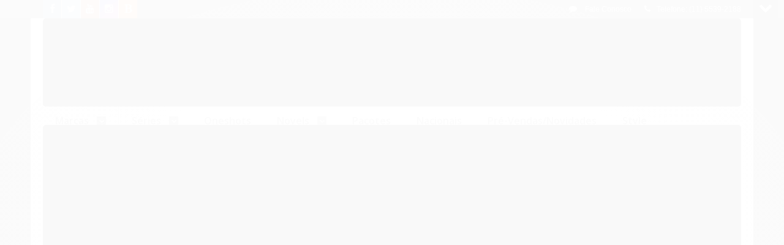

--- FILE ---
content_type: text/html; charset=utf-8
request_url: https://www.lojanewpop.com.br/the-beginning-after-the-end-20468762
body_size: 20435
content:

<!DOCTYPE html>
<html lang="pt-br">
  <head>
    <meta charset="utf-8">
    <meta content='width=device-width, initial-scale=1.0, maximum-scale=2.0' name='viewport' />
    <title>
  
    The Beginning After the End - NewPOP SHOP
  
</title>
    <meta http-equiv="X-UA-Compatible" content="IE=edge">
    <meta name="generator" content="Loja Integrada" />

    <link rel="dns-prefetch" href="https://cdn.awsli.com.br/">
    <link rel="preconnect" href="https://cdn.awsli.com.br/">
    <link rel="preconnect" href="https://fonts.googleapis.com">
    <link rel="preconnect" href="https://fonts.gstatic.com" crossorigin>

    
      <meta property="og:url" content="https://www.lojanewpop.com.br/the-beginning-after-the-end-20468762" />
      <meta property="og:type" content="website" />
      <meta property="og:site_name" content="NewPOP SHOP" />
      <meta property="og:locale" content="pt_BR" />
    

    
  
    <script>
      setTimeout(function() {
        if (typeof removePageLoading === 'function') {
          removePageLoading();
        };
      }, 7000);
    </script>
  



    

  

    <link rel="canonical" href="https://www.lojanewpop.com.br/the-beginning-after-the-end-20468762" />
  


  <meta property="og:title" content="NewPOP SHOP" />
  
    <meta property="og:image" content="https://cdn.awsli.com.br/54/54752/logo/8fd10fbf4e.png" />
  








  <meta name="robots" content="index, follow" />



    
      
        <link rel="shortcut icon" href="https://cdn.awsli.com.br/54/54752/favicon/d78b19654e.png" />
      
      <link rel="icon" href="https://cdn.awsli.com.br/54/54752/favicon/d78b19654e.png" sizes="192x192">
    
    

    
      <link rel="stylesheet" href="https://cdn.awsli.com.br/production/static/loja/estrutura/v1/css/all.min.css?v=05d07f3" type="text/css">
    
    <!--[if lte IE 8]><link rel="stylesheet" href="https://cdn.awsli.com.br/production/static/loja/estrutura/v1/css/ie-fix.min.css" type="text/css"><![endif]-->
    <!--[if lte IE 9]><style type="text/css">.lateral-fulbanner { position: relative; }</style><![endif]-->

    

    
    
      <link href="https://fonts.googleapis.com/css2?family=Open%20Sans:wght@300;400;600;700&display=swap" rel="stylesheet">
    

    
      <link rel="stylesheet" href="https://cdn.awsli.com.br/production/static/loja/estrutura/v1/css/bootstrap-responsive.css?v=05d07f3" type="text/css">
      <link rel="stylesheet" href="https://cdn.awsli.com.br/production/static/loja/estrutura/v1/css/style-responsive.css?v=05d07f3">
    

    <link rel="stylesheet" href="/tema.css?v=20251126-143157">

    

    <script type="text/javascript">
      var LOJA_ID = 54752;
      var MEDIA_URL = "https://cdn.awsli.com.br/";
      var API_URL_PUBLIC = 'https://api.awsli.com.br/';
      
        var CARRINHO_PRODS = [];
      
      var ENVIO_ESCOLHIDO = 0;
      var ENVIO_ESCOLHIDO_CODE = 0;
      var CONTRATO_INTERNACIONAL = false;
      var CONTRATO_BRAZIL = !CONTRATO_INTERNACIONAL;
      var IS_STORE_ASYNC = true;
      var IS_CLIENTE_ANONIMO = false;
    </script>

    

    <!-- Editor Visual -->
    

    <script>
      

      const isPreview = JSON.parse(sessionStorage.getItem('preview', true));
      if (isPreview) {
        const url = location.href
        location.search === '' && url + (location.search = '?preview=None')
      }
    </script>

    
      <script src="https://cdn.awsli.com.br/production/static/loja/estrutura/v1/js/all.min.js?v=05d07f3"></script>
    
    <!-- HTML5 shim and Respond.js IE8 support of HTML5 elements and media queries -->
    <!--[if lt IE 9]>
      <script src="https://oss.maxcdn.com/html5shiv/3.7.2/html5shiv.min.js"></script>
      <script src="https://oss.maxcdn.com/respond/1.4.2/respond.min.js"></script>
    <![endif]-->

    <link rel="stylesheet" href="https://cdn.awsli.com.br/production/static/loja/estrutura/v1/css/slick.min.css" type="text/css">
    <script src="https://cdn.awsli.com.br/production/static/loja/estrutura/v1/js/slick.min.js?v=05d07f3"></script>
    <link rel="stylesheet" href="https://cdn.awsli.com.br/production/static/css/jquery.fancybox.min.css" type="text/css" />
    <script src="https://cdn.awsli.com.br/production/static/js/jquery/jquery.fancybox.pack.min.js"></script>

    
    
  

  


    
      
        
      
        
      
    

    
<script>
  var url = '/_events/api/setEvent';

  var sendMetrics = function(event, user = {}) {
    var unique_identifier = uuidv4();

    try {
      var data = {
        request: {
          id: unique_identifier,
          environment: 'production'
        },
        store: {
          id: 54752,
          name: 'NewPOP SHOP',
          test_account: false,
          has_meta_app: window.has_meta_app ?? false,
          li_search: true
        },
        device: {
          is_mobile: /Mobi/.test(window.navigator.userAgent),
          user_agent: window.navigator.userAgent,
          ip: '###device_ip###'
        },
        page: {
          host: window.location.hostname,
          path: window.location.pathname,
          search: window.location.search,
          type: 'category',
          title: document.title,
          referrer: document.referrer
        },
        timestamp: '###server_timestamp###',
        user_timestamp: new Date().toISOString(),
        event,
        origin: 'store'
      };

      if (window.performance) {
        var [timing] = window.performance.getEntriesByType('navigation');

        data['time'] = {
          server_response: Math.round(timing.responseStart - timing.requestStart)
        };
      }

      var _user = {},
          user_email_cookie = $.cookie('user_email'),
          user_data_cookie = $.cookie('LI-UserData');

      if (user_email_cookie) {
        var user_email = decodeURIComponent(user_email_cookie);

        _user['email'] = user_email;
      }

      if (user_data_cookie) {
        var user_data = JSON.parse(user_data_cookie);

        _user['logged'] = user_data.logged;
        _user['id'] = user_data.id ?? undefined;
      }

      $.each(user, function(key, value) {
        _user[key] = value;
      });

      if (!$.isEmptyObject(_user)) {
        data['user'] = _user;
      }

      try {
        var session_identifier = $.cookie('li_session_identifier');

        if (!session_identifier) {
          session_identifier = uuidv4();
        };

        var expiration_date = new Date();

        expiration_date.setTime(expiration_date.getTime() + (30 * 60 * 1000)); // 30 minutos

        $.cookie('li_session_identifier', session_identifier, {
          expires: expiration_date,
          path: '/'
        });

        data['session'] = {
          id: session_identifier
        };
      } catch (err) { }

      try {
        var user_session_identifier = $.cookie('li_user_session_identifier');

        if (!user_session_identifier) {
          user_session_identifier = uuidv4();

          $.cookie('li_user_session_identifier', user_session_identifier, {
            path: '/'
          });
        };

        data['user_session'] = {
          id: user_session_identifier
        };
      } catch (err) { }

      var _cookies = {},
          fbc = $.cookie('_fbc'),
          fbp = $.cookie('_fbp');

      if (fbc) {
        _cookies['fbc'] = fbc;
      }

      if (fbp) {
        _cookies['fbp'] = fbp;
      }

      if (!$.isEmptyObject(_cookies)) {
        data['session']['cookies'] = _cookies;
      }

      try {
        var ab_test_cookie = $.cookie('li_ab_test_running');

        if (ab_test_cookie) {
          var ab_test = JSON.parse(atob(ab_test_cookie));

          if (ab_test.length) {
            data['store']['ab_test'] = ab_test;
          }
        }
      } catch (err) { }

      var _utm = {};

      $.each(sessionStorage, function(key, value) {
        if (key.startsWith('utm_')) {
          var name = key.split('_')[1];

          _utm[name] = value;
        }
      });

      if (!$.isEmptyObject(_utm)) {
        data['session']['utm'] = _utm;
      }

      var controller = new AbortController();

      setTimeout(function() {
        controller.abort();
      }, 5000);

      fetch(url, {
        keepalive: true,
        method: 'POST',
        headers: {
          'Content-Type': 'application/json'
        },
        body: JSON.stringify({ data }),
        signal: controller.signal
      });
    } catch (err) { }

    return unique_identifier;
  }
</script>

    
<script>
  (function() {
    var initABTestHandler = function() {
      try {
        if ($.cookie('li_ab_test_running')) {
          return
        };
        var running_tests = [];

        
        
        
        

        var running_tests_to_cookie = JSON.stringify(running_tests);
        running_tests_to_cookie = btoa(running_tests_to_cookie);
        $.cookie('li_ab_test_running', running_tests_to_cookie, {
          path: '/'
        });

        
        if (running_tests.length > 0) {
          setTimeout(function() {
            $.ajax({
              url: "/conta/status"
            });
          }, 500);
        };

      } catch (err) { }
    }
    setTimeout(initABTestHandler, 500);
  }());
</script>

    
<script>
  $(function() {
    // Clicar em um produto
    $('.listagem-item').click(function() {
      var row, column;

      var $list = $(this).closest('[data-produtos-linha]'),
          index = $(this).closest('li').index();

      if($list.find('.listagem-linha').length === 1) {
        var productsPerRow = $list.data('produtos-linha');

        row = Math.floor(index / productsPerRow) + 1;
        column = (index % productsPerRow) + 1;
      } else {
        row = $(this).closest('.listagem-linha').index() + 1;
        column = index + 1;
      }

      var body = {
        item_id: $(this).attr('data-id'),
        item_sku: $(this).find('.produto-sku').text(),
        item_name: $(this).find('.nome-produto').text().trim(),
        item_row: row,
        item_column: column
      };

      var eventID = sendMetrics({
        type: 'event',
        name: 'select_product',
        data: body
      });

      $(document).trigger('li_select_product', [eventID, body]);
    });

    // Clicar no "Fale Conosco"
    $('#modalContato').on('show', function() {
      var value = 'Fale Conosco';

      var eventID = sendMetrics({
        type: 'event',
        name: 'start_contact',
        data: { text: value }
      });

      $(document).trigger('li_start_contact', [eventID, value]);
    });

    // Clicar no WhatsApp
    $('.li-whatsapp a').click(function() {
      var value = 'WhatsApp';

      var eventID = sendMetrics({
        type: 'event',
        name: 'start_contact',
        data: { text: value }
      });

      $(document).trigger('li_start_contact', [eventID, value]);
    });

    
      // Visualizar a catálogo
      var eventID = sendMetrics({
        type: 'pageview',
        name: 'view_catalog'
      });

      $(document).trigger('li_view_catalog', [eventID]);

      var params = new URLSearchParams(window.location.search),
          oldParams = document.referrer ? new URL(document.referrer).searchParams : new URLSearchParams();

      // Filtrar produtos
      if(params.has('fq')) {
        var value = params.get('fq');

        if(value !== oldParams.get('fq')) {
          var attribute = value.split(':'),
              body = {
                attribute_name: attribute[0],
                attribute_value: attribute[1]
              };

          var eventID = sendMetrics({
            type: 'event',
            name: 'filter_products',
            data: body
          });

          $(document).trigger('li_filter_products', [eventID, body]);
        }
      }

      // Ordenar produtos
      if(params.has('sort')) {
        var value = params.get('sort');

        if(value !== oldParams.get('sort')) {
          var eventID = sendMetrics({
            type: 'event',
            name: 'sort_products',
            data: { text: value }
          });

          $(document).trigger('li_sort_products', [eventID, value]);
        }
      }

      // Alterar página
      if(params.has('pagina')) {
        var previous_page = oldParams.has('pagina') ? parseInt(oldParams.get('pagina')) : 1,
            next_page = parseInt(params.get('pagina'));

        if(next_page !== previous_page) {
          var body = {
            previous_page,
            next_page
          };

          var eventID = sendMetrics({
            type: 'event',
            name: 'change_page',
            data: body
          });

          $(document).trigger('li_change_page', [eventID, body]);
        }
      }

      
    
  });
</script>


    

    

    

    

    
  <link rel="manifest" href="/manifest.json" />




  </head>
  <body class="pagina-categoria categoria-20468762   ">
    <div id="fb-root"></div>
    
  
    <div id="full-page-loading">
      <div class="conteiner" style="height: 100%;">
        <div class="loading-placeholder-content">
          <div class="loading-placeholder-effect loading-placeholder-header"></div>
          <div class="loading-placeholder-effect loading-placeholder-body"></div>
        </div>
      </div>
      <script>
        var is_full_page_loading = true;
        function removePageLoading() {
          if (is_full_page_loading) {
            try {
              $('#full-page-loading').remove();
            } catch(e) {}
            try {
              var div_loading = document.getElementById('full-page-loading');
              if (div_loading) {
                div_loading.remove();
              };
            } catch(e) {}
            is_full_page_loading = false;
          };
        };
        $(function() {
          setTimeout(function() {
            removePageLoading();
          }, 1);
        });
      </script>
      <style>
        #full-page-loading { position: fixed; z-index: 9999999; margin: auto; top: 0; left: 0; bottom: 0; right: 0; }
        #full-page-loading:before { content: ''; display: block; position: fixed; top: 0; left: 0; width: 100%; height: 100%; background: rgba(255, 255, 255, .98); background: radial-gradient(rgba(255, 255, 255, .99), rgba(255, 255, 255, .98)); }
        .loading-placeholder-content { height: 100%; display: flex; flex-direction: column; position: relative; z-index: 1; }
        .loading-placeholder-effect { background-color: #F9F9F9; border-radius: 5px; width: 100%; animation: pulse-loading 1.5s cubic-bezier(0.4, 0, 0.6, 1) infinite; }
        .loading-placeholder-content .loading-placeholder-body { flex-grow: 1; margin-bottom: 30px; }
        .loading-placeholder-content .loading-placeholder-header { height: 20%; min-height: 100px; max-height: 200px; margin: 30px 0; }
        @keyframes pulse-loading{50%{opacity:.3}}
      </style>
    </div>
  



    
      
        

<div id="barraNewsletter" class="hidden-phone">
  <div class="conteiner hide">
    <div class="row-fluid">
      
<div class="span">
  <div class="componente newsletter borda-principal">
    <div class="interno">
      <span class="titulo cor-secundaria">
        <i class="icon-envelope-alt"></i>Newsletter
      </span>
      <div class="interno-conteudo">
        <p class="texto-newsletter newsletter-cadastro">Receba nossas ofertas por e-mail</p>
        <div class="newsletter-cadastro input-conteiner">
          <input type="text" name="email" placeholder="Digite seu email" />
          <button class="botao botao-input fundo-principal icon-chevron-right newsletter-assinar" data-action="https://www.lojanewpop.com.br/newsletter/assinar/" aria-label="Assinar"></button>
        </div>
        <div class="newsletter-confirmacao hide">
          <i class="icon-ok icon-3x"></i>
          <span>Obrigado por se inscrever! Aguarde novidades da nossa loja em breve.</span>
        </div>
      </div>
    </div>
  </div>
</div>

    </div>
  </div>
  <a href="javascript:;" class="show-hide"><i class="icon-chevron-down"></i></a>
</div>
<script type="text/javascript">
  var barraSuperiorHeight = 50;
  $(function() {
    if(!$.cookie('showBarraNews')) {
      toggleNewsBarra();
    }
    $('#barraNewsletter .show-hide').click(function() {
      toggleNewsBarra();
    });
  });
  function toggleNewsBarra() {
    if($('#barraNewsletter .conteiner').is(':visible')) {
      $('#barraNewsletter .conteiner').slideUp();
      $('#barraNewsletter .show-hide i').removeClass('icon-chevron-up').addClass('icon-chevron-down');
      $.cookie('showBarraNews', 'hide', { path: '/' });
      $('.barra-inicial, #barraTopo').animate({
        marginTop: 0
      }, 400);
      $('#barraNewsletter .show-hide').animate({
        paddingTop: 0,
        paddingBottom: 5
      }, 400);
    } else {
      $('.barra-inicial, #barraTopo').animate({
        marginTop: barraSuperiorHeight
      }, 400);
      $('#barraNewsletter .conteiner').slideDown(function() {
        barraSuperiorHeight = $('#barraNewsletter').height();
        $('.barra-inicial, #barraTopo').animate({
          marginTop: barraSuperiorHeight
        }, 400);
      });
      $('#barraNewsletter .show-hide i').removeClass('icon-chevron-down').addClass('icon-chevron-up');
      $.removeCookie('showBarraNews', { path: '/' });
      $('#barraNewsletter .show-hide').animate({
        paddingTop: 6,
        paddingBottom: 10
      }, 400);
    }
  }
</script>




<div class="barra-inicial fundo-secundario">
  <div class="conteiner">
    <div class="row-fluid">
      <div class="lista-redes span3 hidden-phone">
        
          <ul>
            
              <li>
                <a href="https://facebook.com/editoraNewPOP" target="_blank" aria-label="Siga nos no Facebook"><i class="icon-facebook"></i></a>
              </li>
            
            
            
              <li>
                <a href="https://twitter.com/editoranewpop" target="_blank" aria-label="Siga nos no Twitter"><i class="icon-twitter"></i></a>
              </li>
            
            
              <li>
                <a href="https://youtube.com.br/@NewPOPTV" target="_blank" aria-label="Siga nos no Youtube"><i class="icon-youtube"></i></a>
              </li>
            
            
              <li>
                <a href="https://instagram.com/editoranewpop" target="_blank" aria-label="Siga nos no Instagram"><i class="icon-instagram"></i></a>
              </li>
            
            
            
              <li>
                <a href="http://www.newpop.com.br" target="_blank" rel="noopener" aria-label="Acesse nosso Blog"><i class="icon-bold"></i></a>
              </li>
            
          </ul>
        
      </div>
      <div class="canais-contato span9">
        <ul>
          <li class="hidden-phone">
            <a href="#modalContato" data-toggle="modal" data-target="#modalContato">
              <i class="icon-comment"></i>
              Fale Conosco
            </a>
          </li>
          
            <li>
              <span>
                <i class="icon-phone"></i>Telefone: (11) 5539-2188
              </span>
            </li>
          
          
          
        </ul>
      </div>
    </div>
  </div>
</div>

      
    

    <div class="conteiner-principal">
      
        
          
<div id="cabecalho">

  <div class="atalhos-mobile visible-phone fundo-secundario borda-principal">
    <ul>

      <li><a href="https://www.lojanewpop.com.br/" class="icon-home"> </a></li>
      
      <li class="fundo-principal"><a href="https://www.lojanewpop.com.br/carrinho/index" class="icon-shopping-cart"> </a></li>
      
      
        <li class="menu-user-logged" style="display: none;"><a href="https://www.lojanewpop.com.br/conta/logout" class="icon-signout menu-user-logout"> </a></li>
      
      
      <li><a href="https://www.lojanewpop.com.br/conta/index" class="icon-user"> </a></li>
      
      <li class="vazia"><span>&nbsp;</span></li>

    </ul>
  </div>

  <div class="conteiner">
    <div class="row-fluid">
      <div class="span3">
        <h2 class="logo cor-secundaria">
          <a href="https://www.lojanewpop.com.br/" title="NewPOP SHOP">
            
            <img src="https://cdn.awsli.com.br/400x300/54/54752/logo/8fd10fbf4e.png" alt="NewPOP SHOP" />
            
          </a>
        </h2>


      </div>

      <div class="conteudo-topo span9">
        <div class="superior row-fluid hidden-phone">
          <div class="span8">
            
              
                <div class="btn-group menu-user-logged" style="display: none;">
                  <a href="https://www.lojanewpop.com.br/conta/index" class="botao secundario pequeno dropdown-toggle" data-toggle="dropdown">
                    Olá, <span class="menu-user-name"></span>
                    <span class="icon-chevron-down"></span>
                  </a>
                  <ul class="dropdown-menu">
                    <li>
                      <a href="https://www.lojanewpop.com.br/conta/index" title="Minha conta">Minha conta</a>
                    </li>
                    
                      <li>
                        <a href="https://www.lojanewpop.com.br/conta/pedido/listar" title="Minha conta">Meus pedidos</a>
                      </li>
                    
                    <li>
                      <a href="https://www.lojanewpop.com.br/conta/favorito/listar" title="Meus favoritos">Meus favoritos</a>
                    </li>
                    <li>
                      <a href="https://www.lojanewpop.com.br/conta/logout" title="Sair" class="menu-user-logout">Sair</a>
                    </li>
                  </ul>
                </div>
              
              
                <a href="https://www.lojanewpop.com.br/conta/login" class="bem-vindo cor-secundaria menu-user-welcome">
                  Bem-vindo, <span class="cor-principal">identifique-se</span> para fazer pedidos
                </a>
              
            
          </div>
          <div class="span4">
            <ul class="acoes-conta borda-alpha">
              
                <li>
                  <i class="icon-list fundo-principal"></i>
                  <a href="https://www.lojanewpop.com.br/conta/pedido/listar" class="cor-secundaria">Meus Pedidos</a>
                </li>
              
              
                <li>
                  <i class="icon-user fundo-principal"></i>
                  <a href="https://www.lojanewpop.com.br/conta/index" class="cor-secundaria">Minha Conta</a>
                </li>
              
            </ul>
          </div>
        </div>

        <div class="inferior row-fluid ">
          <div class="span8 busca-mobile">
            <a href="javascript:;" class="atalho-menu visible-phone icon-th botao principal"> </a>

            <div class="busca borda-alpha">
              <form id="form-buscar" action="/buscar" method="get">
                <input id="auto-complete" type="text" name="q" placeholder="Digite o que você procura" value="" autocomplete="off" maxlength="255" />
                <button class="botao botao-busca icon-search fundo-secundario" aria-label="Buscar"></button>
              </form>
            </div>

          </div>

          
            <div class="span4 hidden-phone">
              

  <div class="carrinho vazio">
    
      <a href="https://www.lojanewpop.com.br/carrinho/index">
        <i class="icon-shopping-cart fundo-principal"></i>
        <strong class="qtd-carrinho titulo cor-secundaria" style="display: none;">0</strong>
        <span style="display: none;">
          
            <b class="titulo cor-secundaria"><span>Meu Carrinho</span></b>
          
          <span class="cor-secundaria">Produtos adicionados</span>
        </span>
        
          <span class="titulo cor-secundaria vazio-text">Carrinho vazio</span>
        
      </a>
    
    <div class="carrinho-interno-ajax"></div>
  </div>
  
<div class="minicart-placeholder" style="display: none;">
  <div class="carrinho-interno borda-principal">
    <ul>
      <li class="minicart-item-modelo">
        
          <div class="preco-produto com-promocao destaque-preco ">
            <div>
              <s class="preco-venda">
                R$ --PRODUTO_PRECO_DE--
              </s>
              <strong class="preco-promocional cor-principal">
                R$ --PRODUTO_PRECO_POR--
              </strong>
            </div>
          </div>
        
        <a data-href="--PRODUTO_URL--" class="imagem-produto">
          <img data-src="https://cdn.awsli.com.br/64x64/--PRODUTO_IMAGEM--" alt="--PRODUTO_NOME--" />
        </a>
        <a data-href="--PRODUTO_URL--" class="nome-produto cor-secundaria">
          --PRODUTO_NOME--
        </a>
        <div class="produto-sku hide">--PRODUTO_SKU--</div>
      </li>
    </ul>
    <div class="carrinho-rodape">
      <span class="carrinho-info">
        
          <i>--CARRINHO_QUANTIDADE-- produto no carrinho</i>
        
        
          
            <span class="carrino-total">
              Total: <strong class="titulo cor-principal">R$ --CARRINHO_TOTAL_ITENS--</strong>
            </span>
          
        
      </span>
      <a href="https://www.lojanewpop.com.br/carrinho/index" class="botao principal">
        
          <i class="icon-shopping-cart"></i>Ir para o carrinho
        
      </a>
    </div>
  </div>
</div>



            </div>
          
        </div>

      </div>
    </div>
    


  
    
      
<div class="menu superior">
  <ul class="nivel-um">
    


    

  
    <li class="categoria-marcas com-filho borda-principal">
      <a href="javascript:;" title="Marcas">
        <strong class="titulo cor-secundaria">Marcas</strong>
        <i class="icon-chevron-down fundo-secundario"></i>
      </a>
      <ul class="nivel-dois borda-alpha colunas-1">
        
          <li class="categoria-marca-acao">
            <a href="/marca/aca.html" title="Ação">
              Ação <span class="count">(35)</span>
            </a>
          </li>
        
          <li class="categoria-marca-aventura">
            <a href="/marca/aventura.html" title="Aventura">
              Aventura <span class="count">(74)</span>
            </a>
          </li>
        
          <li class="categoria-marca-boys-love">
            <a href="/marca/boys-love.html" title="Boys Love">
              Boys Love <span class="count">(89)</span>
            </a>
          </li>
        
          <li class="categoria-marca-classicos">
            <a href="/marca/classicos.html" title="Clássicos">
              Clássicos <span class="count">(54)</span>
            </a>
          </li>
        
          <li class="categoria-marca-comedia">
            <a href="/marca/comedia.html" title="Comédia">
              Comédia <span class="count">(14)</span>
            </a>
          </li>
        
          <li class="categoria-marca-drama">
            <a href="/marca/drama.html" title="Drama">
              Drama <span class="count">(56)</span>
            </a>
          </li>
        
          <li class="categoria-marca-girls-love">
            <a href="/marca/girls-love.html" title="Girls Love">
              Girls Love <span class="count">(32)</span>
            </a>
          </li>
        
          <li class="categoria-marca-hentaierotico">
            <a href="/marca/hentaierotico.html" title="Hentai/Erótico">
              Hentai/Erótico <span class="count">(6)</span>
            </a>
          </li>
        
          <li class="categoria-marca-novels">
            <a href="/marca/novels.html" title="Novels">
              Novels <span class="count">(103)</span>
            </a>
          </li>
        
          <li class="categoria-marca-shoujojosei">
            <a href="/marca/shoujo.html" title="Shoujo/Josei">
              Shoujo/Josei <span class="count">(47)</span>
            </a>
          </li>
        
          <li class="categoria-marca-style">
            <a href="/marca/style.html" title="Style">
              Style <span class="count">(6)</span>
            </a>
          </li>
        
          <li class="categoria-marca-suspenseterror">
            <a href="/marca/suspense.html" title="Suspense/Terror">
              Suspense/Terror <span class="count">(30)</span>
            </a>
          </li>
        
      </ul>
    </li>
  


    
      <li class="categoria-id-500115 com-filho borda-principal">
        <a href="https://www.lojanewpop.com.br/mangas" title="Séries">
          <strong class="titulo cor-secundaria">Séries</strong>
          
            <i class="icon-chevron-down fundo-secundario"></i>
          
        </a>
        
          <ul class="nivel-dois borda-alpha">
            

  <li class="categoria-id-20312559 ">
    <a href="https://www.lojanewpop.com.br/a-casa-do-sol-20312559" title="A Casa do Sol">
      
      A Casa do Sol
    </a>
    
  </li>

  <li class="categoria-id-2227082 ">
    <a href="https://www.lojanewpop.com.br/a-estrela-do-hentai-star" title="A Estrela do Hentai">
      
      A Estrela do Hentai
    </a>
    
  </li>

  <li class="categoria-id-17307566 ">
    <a href="https://www.lojanewpop.com.br/aku-no-hanaas-flores-do-mal-17307566" title="Aku no Hana/As Flores do Mal">
      
      Aku no Hana/As Flores do Mal
    </a>
    
  </li>

  <li class="categoria-id-22048890 ">
    <a href="https://www.lojanewpop.com.br/a-magia-de-um-retornado-tem-de-ser-especial-22048890" title="A Magia de um Retornado Tem de Ser Especial">
      
      A Magia de um Retornado Tem de Ser Especial
    </a>
    
  </li>

  <li class="categoria-id-23109417 ">
    <a href="https://www.lojanewpop.com.br/amor-imaturo-23109417" title="Amor Imaturo">
      
      Amor Imaturo
    </a>
    
  </li>

  <li class="categoria-id-18715098 ">
    <a href="https://www.lojanewpop.com.br/a-noite-alem-da-janela-triangular-18715098" title="A Noite Além da Janela Triangular">
      
      A Noite Além da Janela Triangular
    </a>
    
  </li>

  <li class="categoria-id-22048964 ">
    <a href="https://www.lojanewpop.com.br/ashita-no-joe-22048964" title="Ashita no Joe">
      
      Ashita no Joe
    </a>
    
  </li>

  <li class="categoria-id-22048969 ">
    <a href="https://www.lojanewpop.com.br/assassins-creed-a-lamina-de-shao-jun-22048969" title="Assassin&#39;s Creed">
      
      Assassin&#39;s Creed
    </a>
    
  </li>

  <li class="categoria-id-22691428 ">
    <a href="https://www.lojanewpop.com.br/assassins-creed-dynasty-22691428" title="Assassin&#39;s Creed - Dynasty">
      
      Assassin&#39;s Creed - Dynasty
    </a>
    
  </li>

  <li class="categoria-id-500107 ">
    <a href="https://www.lojanewpop.com.br/azumanga-daioh" title="Azumanga Daioh">
      
      Azumanga Daioh
    </a>
    
  </li>

  <li class="categoria-id-22793905 ">
    <a href="https://www.lojanewpop.com.br/cancao-do-amanhecer-22793905" title="Canção do Amanhecer">
      
      Canção do Amanhecer
    </a>
    
  </li>

  <li class="categoria-id-18036169 ">
    <a href="https://www.lojanewpop.com.br/cavaleiros-do-zodiaco-18036169" title="Cavaleiros do Zodíaco">
      
      Cavaleiros do Zodíaco
    </a>
    
  </li>

  <li class="categoria-id-2962248 ">
    <a href="https://www.lojanewpop.com.br/citrus" title="Citrus">
      
      Citrus
    </a>
    
  </li>

  <li class="categoria-id-500131 ">
    <a href="https://www.lojanewpop.com.br/aclamp-" title="CLAMP">
      
      CLAMP
    </a>
    
  </li>

  <li class="categoria-id-19563936 ">
    <a href="https://www.lojanewpop.com.br/clockwork-planet-19563936" title="Clockwork Planet">
      
      Clockwork Planet
    </a>
    
  </li>

  <li class="categoria-id-19771053 ">
    <a href="https://www.lojanewpop.com.br/coelacanth-19771053" title="Coelacanth">
      
      Coelacanth
    </a>
    
  </li>

  <li class="categoria-id-22615222 ">
    <a href="https://www.lojanewpop.com.br/come-to-hand-22615222" title="Come to Hand">
      
      Come to Hand
    </a>
    
  </li>

  <li class="categoria-id-500163 ">
    <a href="https://www.lojanewpop.com.br/corpse-party" title="Corpse Party">
      
      Corpse Party
    </a>
    
  </li>

  <li class="categoria-id-17307603 ">
    <a href="https://www.lojanewpop.com.br/devil-ecstasy-17307603" title="Devil Ecstasy">
      
      Devil Ecstasy
    </a>
    
  </li>

  <li class="categoria-id-18036063 ">
    <a href="https://www.lojanewpop.com.br/divina-comedia-18036063" title="Divina Comédia">
      
      Divina Comédia
    </a>
    
  </li>

  <li class="categoria-id-608842 ">
    <a href="https://www.lojanewpop.com.br/drug-on" title="Drug-On">
      
      Drug-On
    </a>
    
  </li>

  <li class="categoria-id-18036364 ">
    <a href="https://www.lojanewpop.com.br/fireworks-18036364" title="Fireworks">
      
      Fireworks
    </a>
    
  </li>

  <li class="categoria-id-23830305 ">
    <a href="https://www.lojanewpop.com.br/fuja-comigo-garota" title="Fuja Comigo, Garota!">
      
      Fuja Comigo, Garota!
    </a>
    
  </li>

  <li class="categoria-id-19563926 ">
    <a href="https://www.lojanewpop.com.br/girl-friends-19563926" title="Girl Friends">
      
      Girl Friends
    </a>
    
  </li>

  <li class="categoria-id-2320721 ">
    <a href="https://www.lojanewpop.com.br/girls-and-panzer" title="Girls and Panzer">
      
      Girls and Panzer
    </a>
    
  </li>

  <li class="categoria-id-4098818 ">
    <a href="https://www.lojanewpop.com.br/given" title="Given">
      
      Given
    </a>
    
  </li>

  <li class="categoria-id-18715106 ">
    <a href="https://www.lojanewpop.com.br/gon-18715106" title="Gon">
      
      Gon
    </a>
    
  </li>

  <li class="categoria-id-3625372 ">
    <a href="https://www.lojanewpop.com.br/go-nagai" title="Go Nagai">
      
      Go Nagai
    </a>
    
  </li>

  <li class="categoria-id-1607988 ">
    <a href="https://www.lojanewpop.com.br/gto" title="GTO">
      
      GTO
    </a>
    
  </li>

  <li class="categoria-id-2582293 ">
    <a href="https://www.lojanewpop.com.br/happiness" title="Happiness">
      
      Happiness
    </a>
    
  </li>

  <li class="categoria-id-18715117 ">
    <a href="https://www.lojanewpop.com.br/hellbound-18715117" title="Hellbound">
      
      Hellbound
    </a>
    
  </li>

  <li class="categoria-id-22793649 ">
    <a href="https://www.lojanewpop.com.br/hello-melancholic-22793649" title="Hello, Melancholic!">
      
      Hello, Melancholic!
    </a>
    
  </li>

  <li class="categoria-id-23830314 ">
    <a href="https://www.lojanewpop.com.br/here-u-are" title="Here U Are">
      
      Here U Are
    </a>
    
  </li>

  <li class="categoria-id-500132 ">
    <a href="https://www.lojanewpop.com.br/hetalia" title="Hetalia">
      
      Hetalia
    </a>
    
  </li>

  <li class="categoria-id-22615331 ">
    <a href="https://www.lojanewpop.com.br/horizonte-22615331" title="Horizonte">
      
      Horizonte
    </a>
    
  </li>

  <li class="categoria-id-18036114 ">
    <a href="https://www.lojanewpop.com.br/jovens-sagrados-18036114" title="Jovens Sagrados">
      
      Jovens Sagrados
    </a>
    
  </li>

  <li class="categoria-id-18284204 ">
    <a href="https://www.lojanewpop.com.br/kabi-nagata-18284204" title="Kabi Nagata">
      
      Kabi Nagata
    </a>
    
  </li>

  <li class="categoria-id-11926899 ">
    <a href="https://www.lojanewpop.com.br/kamen-rider" title="Kamen Rider">
      
      Kamen Rider
    </a>
    
  </li>

  <li class="categoria-id-23564459 ">
    <a href="https://www.lojanewpop.com.br/kings-maker" title="King&#39;s Maker">
      
      King&#39;s Maker
    </a>
    
  </li>

  <li class="categoria-id-1607421 ">
    <a href="https://www.lojanewpop.com.br/koe-no-katachi" title="Koe no Katachi">
      
      Koe no Katachi
    </a>
    
  </li>

  <li class="categoria-id-500160 ">
    <a href="https://www.lojanewpop.com.br/k-on" title="K-ON!">
      
      K-ON!
    </a>
    
  </li>

  <li class="categoria-id-18284374 ">
    <a href="https://www.lojanewpop.com.br/lebre-e-coelho-18284374" title="Lebre e Coelho">
      
      Lebre e Coelho
    </a>
    
  </li>

  <li class="categoria-id-1165445 ">
    <a href="https://www.lojanewpop.com.br/log-horizon" title="Log Horizon">
      
      Log Horizon
    </a>
    
  </li>

  <li class="categoria-id-500106 ">
    <a href="https://www.lojanewpop.com.br/loveless" title="Loveless">
      
      Loveless
    </a>
    
  </li>

  <li class="categoria-id-22867725 ">
    <a href="https://www.lojanewpop.com.br/love-so-pure" title="Love So Pure">
      
      Love So Pure
    </a>
    
  </li>

  <li class="categoria-id-2615000 ">
    <a href="https://www.lojanewpop.com.br/made-in-abyss" title="Made in Abyss">
      
      Made in Abyss
    </a>
    
  </li>

  <li class="categoria-id-22867734 ">
    <a href="https://www.lojanewpop.com.br/madk-22867734" title="MADK">
      
      MADK
    </a>
    
  </li>

  <li class="categoria-id-500109 ">
    <a href="https://www.lojanewpop.com.br/madoka-magica" title="Madoka Magica">
      
      Madoka Magica
    </a>
    
  </li>

  <li class="categoria-id-18036057 ">
    <a href="https://www.lojanewpop.com.br/mazinger-18036057" title="Mazinger">
      
      Mazinger
    </a>
    
  </li>

  <li class="categoria-id-23109546 ">
    <a href="https://www.lojanewpop.com.br/meus-dias-na-vila-das-gaivotas-23109546" title="Meus Dias na Vila das Gaivotas">
      
      Meus Dias na Vila das Gaivotas
    </a>
    
  </li>

  <li class="categoria-id-22049378 ">
    <a href="https://www.lojanewpop.com.br/mo-dao-zu-shi-comics-22049378" title="Mo Dao Zu Shi: Comics">
      
      Mo Dao Zu Shi: Comics
    </a>
    
  </li>

  <li class="categoria-id-21572460 ">
    <a href="https://www.lojanewpop.com.br/mushishi-21572460" title="Mushishi">
      
      Mushishi
    </a>
    
  </li>

  <li class="categoria-id-23564490 ">
    <a href="https://www.lojanewpop.com.br/my-little-monster" title="My Little Monster">
      
      My Little Monster
    </a>
    
  </li>

  <li class="categoria-id-3231647 ">
    <a href="https://www.lojanewpop.com.br/napping-princess" title="Napping Princess">
      
      Napping Princess
    </a>
    
  </li>

  <li class="categoria-id-20468743 ">
    <a href="https://www.lojanewpop.com.br/navillera-20468743" title="Navillera">
      
      Navillera
    </a>
    
  </li>

  <li class="categoria-id-608831 ">
    <a href="https://www.lojanewpop.com.br/no6" title="NO.6">
      
      NO.6
    </a>
    
  </li>

  <li class="categoria-id-4045870 ">
    <a href="https://www.lojanewpop.com.br/categoria/4045870.html" title="No Café Kichijouji">
      
      No Café Kichijouji
    </a>
    
  </li>

  <li class="categoria-id-500105 ">
    <a href="https://www.lojanewpop.com.br/no-game-no-life" title="No Game No Life">
      
      No Game No Life
    </a>
    
  </li>

  <li class="categoria-id-22857144 ">
    <a href="https://www.lojanewpop.com.br/o-cara-que-estou-a-fim-nao-e-um-cara-22857144" title="O cara que estou a fim não é um cara?!">
      
      O cara que estou a fim não é um cara?!
    </a>
    
  </li>

  <li class="categoria-id-23830202 ">
    <a href="https://www.lojanewpop.com.br/o-intimo-de-mari-inside-mari" title="O Íntimo de Mari (Inside Mari)">
      
      O Íntimo de Mari (Inside Mari)
    </a>
    
  </li>

  <li class="categoria-id-15216729 ">
    <a href="https://www.lojanewpop.com.br/on-or-off-15216729" title="On or Off">
      
      On or Off
    </a>
    
  </li>

  <li class="categoria-id-23564462 ">
    <a href="https://www.lojanewpop.com.br/o-sabor-de-melao" title="O Sabor de Melão">
      
      O Sabor de Melão
    </a>
    
  </li>

  <li class="categoria-id-500130 ">
    <a href="https://www.lojanewpop.com.br/osamu-tezuka----" title="Osamu Tezuka">
      
      Osamu Tezuka
    </a>
    
  </li>

  <li class="categoria-id-22615340 ">
    <a href="https://www.lojanewpop.com.br/o-sonho-de-uma-apaixonada-por-livros-22615340" title="O sonho de uma Apaixonada por Livros">
      
      O sonho de uma Apaixonada por Livros
    </a>
    
  </li>

  <li class="categoria-id-19563968 ">
    <a href="https://www.lojanewpop.com.br/o-unico-destino-dos-viloes-e-a-morte-19563968" title="O único Destino dos Vilões é a Morte">
      
      O único Destino dos Vilões é a Morte
    </a>
    
  </li>

  <li class="categoria-id-18284362 ">
    <a href="https://www.lojanewpop.com.br/perfect-world-18284362" title="Perfect World">
      
      Perfect World
    </a>
    
  </li>

  <li class="categoria-id-19563952 ">
    <a href="https://www.lojanewpop.com.br/pirates-19563952" title="Pirates!">
      
      Pirates!
    </a>
    
  </li>

  <li class="categoria-id-18715131 ">
    <a href="https://www.lojanewpop.com.br/quero-comer-seu-pancreas-18715131" title="Quero comer seu Pâncreas">
      
      Quero comer seu Pâncreas
    </a>
    
  </li>

  <li class="categoria-id-16577175 ">
    <a href="https://www.lojanewpop.com.br/record-of-ragnarok-16577175" title="Record of Ragnarok">
      
      Record of Ragnarok
    </a>
    
  </li>

  <li class="categoria-id-500129 ">
    <a href="https://www.lojanewpop.com.br/red-garden" title="Red Garden">
      
      Red Garden
    </a>
    
  </li>

  <li class="categoria-id-11927394 ">
    <a href="https://www.lojanewpop.com.br/rei-de-lata" title="Rei de Lata">
      
      Rei de Lata
    </a>
    
  </li>

  <li class="categoria-id-23281376 ">
    <a href="https://www.lojanewpop.com.br/passaros-que-cantam-nao-podem-voar-23281376" title="Saezuru / Pássaros que cantam não podem voar">
      
      Saezuru / Pássaros que cantam não podem voar
    </a>
    
  </li>

  <li class="categoria-id-23862294 ">
    <a href="https://www.lojanewpop.com.br/sanctify" title="Sanctify">
      
      Sanctify
    </a>
    
  </li>

  <li class="categoria-id-18715091 ">
    <a href="https://www.lojanewpop.com.br/sayonara-futebol-18715091" title="Sayonara, Futebol">
      
      Sayonara, Futebol
    </a>
    
  </li>

  <li class="categoria-id-18284175 ">
    <a href="https://www.lojanewpop.com.br/seven-days-18284175" title="Seven Days">
      
      Seven Days
    </a>
    
  </li>

  <li class="categoria-id-2919326 ">
    <a href="https://www.lojanewpop.com.br/shakugan-no-shana" title="Shakugan No Shana">
      
      Shakugan No Shana
    </a>
    
  </li>

  <li class="categoria-id-23564471 ">
    <a href="https://www.lojanewpop.com.br/sleeping-dead" title="Sleeping Dead">
      
      Sleeping Dead
    </a>
    
  </li>

  <li class="categoria-id-500164 ">
    <a href="https://www.lojanewpop.com.br/street-fighter" title="Street Fighter">
      
      Street Fighter
    </a>
    
  </li>

  <li class="categoria-id-19563922 ">
    <a href="https://www.lojanewpop.com.br/ten-count-19563922" title="Ten Count">
      
      Ten Count
    </a>
    
  </li>

  <li class="categoria-id-16592164 ">
    <a href="https://www.lojanewpop.com.br/terra-das-gemas-houseki-no-kuni-16592164" title="Terra das Gemas (Houseki no Kuni)">
      
      Terra das Gemas (Houseki no Kuni)
    </a>
    
  </li>

  <li class="categoria-id-20468762 ">
    <a href="https://www.lojanewpop.com.br/the-beginning-after-the-end-20468762" title="The Beginning After the End">
      
      The Beginning After the End
    </a>
    
  </li>

  <li class="categoria-id-22793808 ">
    <a href="https://www.lojanewpop.com.br/the-dangerous-convenience-store-22793808" title="The Dangerous Convenience Store">
      
      The Dangerous Convenience Store
    </a>
    
  </li>

  <li class="categoria-id-16592154 ">
    <a href="https://www.lojanewpop.com.br/kof-16592154" title="The King of Fighters">
      
      The King of Fighters
    </a>
    
  </li>

  <li class="categoria-id-15576289 ">
    <a href="https://www.lojanewpop.com.br/uma-vida-imortal-to-your-eternity-15576289" title="Uma Vida Imortal / To Your Eternity">
      
      Uma Vida Imortal / To Your Eternity
    </a>
    
  </li>

  <li class="categoria-id-22794000 ">
    <a href="https://www.lojanewpop.com.br/um-sinal-de-afeto-22794000" title="Um Sinal de Afeto">
      
      Um Sinal de Afeto
    </a>
    
  </li>

  <li class="categoria-id-500108 ">
    <a href="https://www.lojanewpop.com.br/usagi-drop" title="Usagi Drop">
      
      Usagi Drop
    </a>
    
  </li>

  <li class="categoria-id-2320848 ">
    <a href="https://www.lojanewpop.com.br/velvet-kiss" title="Velvet Kiss">
      
      Velvet Kiss
    </a>
    
  </li>

  <li class="categoria-id-22048927 ">
    <a href="https://www.lojanewpop.com.br/what-does-the-fox-say-22048927" title="What does the Fox say?">
      
      What does the Fox say?
    </a>
    
  </li>

  <li class="categoria-id-15216237 ">
    <a href="https://www.lojanewpop.com.br/zero-no-tsukaima-15216237" title="Zero no Tsukaima">
      
      Zero no Tsukaima
    </a>
    
  </li>


          </ul>
        
      </li>
    
      <li class="categoria-id-500170  borda-principal">
        <a href="https://www.lojanewpop.com.br/one-shots" title="Oneshots">
          <strong class="titulo cor-secundaria">Oneshots</strong>
          
        </a>
        
      </li>
    
      <li class="categoria-id-500119 com-filho borda-principal">
        <a href="https://www.lojanewpop.com.br/livrosnovels-" title="Novels">
          <strong class="titulo cor-secundaria">Novels</strong>
          
            <i class="icon-chevron-down fundo-secundario"></i>
          
        </a>
        
          <ul class="nivel-dois borda-alpha">
            

  <li class="categoria-id-23361517 ">
    <a href="https://www.lojanewpop.com.br/a-estrategia-do-imperador-23361517" title="A Estratégia do Imperador">
      
      A Estratégia do Imperador
    </a>
    
  </li>

  <li class="categoria-id-23773141 ">
    <a href="https://www.lojanewpop.com.br/bencao-do-oficial-celestial" title="Bênção do Oficial Celestial">
      
      Bênção do Oficial Celestial
    </a>
    
  </li>

  <li class="categoria-id-22916488 ">
    <a href="https://www.lojanewpop.com.br/como-se-fosse-fanfic-22916488" title="Como se fosse Fanfic">
      
      Como se fosse Fanfic
    </a>
    
  </li>

  <li class="categoria-id-878240 ">
    <a href="https://www.lojanewpop.com.br/fate-zero" title="Fate/ Zero">
      
      Fate/ Zero
    </a>
    
  </li>

  <li class="categoria-id-15216583 ">
    <a href="https://www.lojanewpop.com.br/lodoss-15216583" title="Lodoss War">
      
      Lodoss War
    </a>
    
  </li>

  <li class="categoria-id-16577563 ">
    <a href="https://www.lojanewpop.com.br/me-apaixonei-pela-vila-16577563" title="Me Apaixonei pela Vilã">
      
      Me Apaixonei pela Vilã
    </a>
    
  </li>

  <li class="categoria-id-23224728 ">
    <a href="https://www.lojanewpop.com.br/meu-sangue-ossos-em-uma-galaxia-fluida-23224728" title="Meu Sangue &amp; Ossos em uma Galáxia Fluida">
      
      Meu Sangue &amp; Ossos em uma Galáxia Fluida
    </a>
    
  </li>

  <li class="categoria-id-17321725 ">
    <a href="https://www.lojanewpop.com.br/mo-dao-zu-shi-17321725" title="Mo Dao Zu Shi">
      
      Mo Dao Zu Shi
    </a>
    
  </li>

  <li class="categoria-id-3231673 ">
    <a href="https://www.lojanewpop.com.br/morte" title="Morte">
      
      Morte
    </a>
    
  </li>

  <li class="categoria-id-3631766 ">
    <a href="https://www.lojanewpop.com.br/napping-princess-novel" title="Napping Princess">
      
      Napping Princess
    </a>
    
  </li>

  <li class="categoria-id-2460004 ">
    <a href="https://www.lojanewpop.com.br/no-game-no-life-novels" title="No Game No Life">
      
      No Game No Life
    </a>
    
  </li>

  <li class="categoria-id-23430167 ">
    <a href="https://www.lojanewpop.com.br/o-sistema-de-autopreservacao-do-vilao-desprezivel-23430167" title="O Sistema de Autopreservação do Vilão Desprezível">
      
      O Sistema de Autopreservação do Vilão Desprezível
    </a>
    
  </li>

  <li class="categoria-id-21573120 ">
    <a href="https://www.lojanewpop.com.br/o-unico-destino-dos-viloes-e-a-morte-21573120" title="O único Destino dos Vilões é a Morte">
      
      O único Destino dos Vilões é a Morte
    </a>
    
  </li>

  <li class="categoria-id-20329464 ">
    <a href="https://www.lojanewpop.com.br/petalas-de-akayama" title="Pétalas de Akayama">
      
      Pétalas de Akayama
    </a>
    
  </li>

  <li class="categoria-id-1901301 ">
    <a href="https://www.lojanewpop.com.br/rezero" title="Re:Zero">
      
      Re:Zero
    </a>
    
  </li>

  <li class="categoria-id-20018114 ">
    <a href="https://www.lojanewpop.com.br/semantic-error-20018114" title="Semantic Error">
      
      Semantic Error
    </a>
    
  </li>

  <li class="categoria-id-3269752 ">
    <a href="https://www.lojanewpop.com.br/shakugan-no-shana-novel" title="Shakugan No Shana">
      
      Shakugan No Shana
    </a>
    
  </li>

  <li class="categoria-id-2615831 ">
    <a href="https://www.lojanewpop.com.br/toradora-" title="Toradora">
      
      Toradora
    </a>
    
  </li>

  <li class="categoria-id-19770946 ">
    <a href="https://www.lojanewpop.com.br/um-conto-de-mil-estrelas-19770946" title="Um Conto de Mil Estrelas">
      
      Um Conto de Mil Estrelas
    </a>
    
  </li>

  <li class="categoria-id-3637735 ">
    <a href="https://www.lojanewpop.com.br/novels-volumes-unicos" title="Volumes Únicos">
      
      Volumes Únicos
    </a>
    
  </li>

  <li class="categoria-id-22048908 ">
    <a href="https://www.lojanewpop.com.br/we-best-love-22048908" title="We Best Love">
      
      We Best Love
    </a>
    
  </li>


          </ul>
        
      </li>
    
      <li class="categoria-id-589866  borda-principal">
        <a href="https://www.lojanewpop.com.br/pacotes" title="Pacotes">
          <strong class="titulo cor-secundaria">Pacotes</strong>
          
        </a>
        
      </li>
    
      <li class="categoria-id-22950720  borda-principal">
        <a href="https://www.lojanewpop.com.br/nacionais" title="Nacionais">
          <strong class="titulo cor-secundaria">Nacionais</strong>
          
        </a>
        
      </li>
    
      <li class="categoria-id-589867  borda-principal">
        <a href="https://www.lojanewpop.com.br/pre-venda" title="Pré-Vendas/Novidades">
          <strong class="titulo cor-secundaria">Pré-Vendas/Novidades</strong>
          
        </a>
        
      </li>
    
      <li class="categoria-id-959364  borda-principal">
        <a href="https://www.lojanewpop.com.br/style" title="Style">
          <strong class="titulo cor-secundaria">Style</strong>
          
        </a>
        
      </li>
    
  </ul>
</div>

    
  


  </div>
  <span id="delimitadorBarra"></span>
</div>

          

  


        
      

      
  
    <div class="secao-banners">
      <div class="conteiner">
        
          <div class="banner cheio">
            <div class="row-fluid">
              

<div class="span12">
  <div class="flexslider">
    <ul class="slides">
      
        
          
            
<li>
  
    
        <img src="https://cdn.awsli.com.br/1920x1920/54/54752/banner/banner-black-friday-2025-np-3tncc59h3r.png" alt="Black Friday" />
    
    
  
  
</li>

          
        
      
        
          
            
<li>
  
    <a href="https://www.lojanewpop.com.br/cancao-do-amanhecer-volume-4-com-marcador-exclusivo" target="_self">
  
    
        <img src="https://cdn.awsli.com.br/1920x1920/54/54752/banner/25_banners_loja_newpop-6krqma8adx.png" alt="Canção Banner" />
    
    
  
    </a>
  
  
</li>

          
        
      
        
          
            
<li>
  
    
        <img src="https://cdn.awsli.com.br/1920x1920/54/54752/banner/lv_banner_full-njkq4agbgh.png" alt="Aviso sobre Prazos" />
    
    
  
  
</li>

          
        
      
    </ul>
  </div>
</div>

            </div>
          </div>
        
        
      </div>
    </div>
  


      <div id="corpo">
        <div class="conteiner">
          

          
  
<div class="breadcrumbs borda-alpha ">
  <ul>
    
      <li><a href="https://www.lojanewpop.com.br/"><i class="icon-home"></i>Página inicial</a></li>
    

    
      


  
    <li>
      <a href="https://www.lojanewpop.com.br/mangas">Séries</a>
    </li>
  



  <li>
    
      <strong class="cor-secundaria">The Beginning After the End</strong>
    
  </li>


    
    
    

    
  </ul>
</div>



          
            <div class="secao-principal row-fluid ">
              

                
                  
  <div class="coluna span3 esquerda">
    
      

 <script>
$(document).ready(function() {
  const configuracao = {
    exibirDescricaoCategoria: false,
    posicaoDescricaoCategoria: 'default'
  };
  
  // Função para gerenciar layout responsivo
  function ajustarLayoutResponsivo() {
    const isMobile = $(window).width() <= 768;
    const $coluna = $('.row-fluid .coluna');
    const $descricaoCategoria = $('.categoria-descricao');
    
    if (configuracao.exibirDescricaoCategoria) {
      if (isMobile) {
        $coluna.css('display', 'block'); // Sobrescreve o 'display: none' do CSS com 'display: block'
        $coluna.find('.newsletter, .filtro-coluna').addClass('hidden');
        
        // Ajustar posição da descrição de categoria apenas se for footer
        if (configuracao.posicaoDescricaoCategoria === 'footer') {
          $descricaoCategoria.appendTo('.rodape');
        }
      } else {
        $coluna.css('display', ''); // Remove o inline style, permitindo que o CSS padrão seja aplicado
       
        
        // Reposicionar a descrição da categoria para non-mobile
        if (configuracao.posicaoDescricaoCategoria === 'footer') {
          setTimeout(function() {
            const $colunaEsquerda = $('.coluna.span3.esquerda');
            if ($colunaEsquerda.length) {
              $descricaoCategoria.appendTo($colunaEsquerda);
            } else {
              console.error('Elemento .coluna.span3.esquerda não encontrado no DOM');
            }
          }, 100);
        }
      }
      } else if (isMobile) {
        // Se não exibir descrição categoria em mobile, certifica-se que a coluna está escondida
        $coluna.css('display', '');
      }
  }
  
  // Função para gerenciar descrição resumida/completa
  function inicializarDescricaoExpandivel() {
    const $descricaoResumida = $('.descricao-resumida');
    const $descricaoCompleta = $('.descricao-completa');
    const $botaoVejaMais = $('.botao-veja-mais');
    
    // Verificar se as descrições são iguais
    if ($descricaoResumida.html() === $descricaoCompleta.html()) {
      $botaoVejaMais.hide();
      return;
    }
    
    // Configurar o botão de expandir/recolher
    $botaoVejaMais.on('click', function() {
      const $botao = $(this);
      const $container = $botao.closest('.descricao-container');
      const $resumida = $container.find('.descricao-resumida');
      const $completa = $container.find('.descricao-completa');
      
      const expandido = $botao.hasClass('expandido');
      
      // Toggle entre descrição resumida e completa
      if (!expandido) {
        // Mostrar descrição completa
        $resumida.hide();
        $completa.show();
      } else {
        // Mostrar descrição resumida
        $resumida.show();
        $completa.hide();
      }
      
      // Atualizar estado do botão
      $botao
        .toggleClass('expandido', !expandido)
        .text(!expandido ? 'Recolher' : 'Veja Mais')
        .attr('aria-expanded', (!expandido).toString());
    });
  }
  
  // Inicializar funcionalidades
  
  inicializarDescricaoExpandivel();
});
</script> 

<div class="menu lateral">

  <ul class="nivel-um">

    

      

        <li class="categoria-id-500115 com-filho   borda-principal">
          <a href="https://www.lojanewpop.com.br/mangas" title="Séries">
            
              <i class="icon-chevron-down fundo-secundario"></i>
            
            <strong class="titulo cor-secundaria">Séries</strong>
          </a>
          
            <ul class="nivel-dois borda-alpha">
              

  <li class="categoria-id-20312559   ">
    <a href="https://www.lojanewpop.com.br/a-casa-do-sol-20312559" title="A Casa do Sol">
      
      A Casa do Sol
    </a>
    
  </li>

  <li class="categoria-id-2227082   ">
    <a href="https://www.lojanewpop.com.br/a-estrela-do-hentai-star" title="A Estrela do Hentai">
      
      A Estrela do Hentai
    </a>
    
  </li>

  <li class="categoria-id-17307566   ">
    <a href="https://www.lojanewpop.com.br/aku-no-hanaas-flores-do-mal-17307566" title="Aku no Hana/As Flores do Mal">
      
      Aku no Hana/As Flores do Mal
    </a>
    
  </li>

  <li class="categoria-id-22048890   ">
    <a href="https://www.lojanewpop.com.br/a-magia-de-um-retornado-tem-de-ser-especial-22048890" title="A Magia de um Retornado Tem de Ser Especial">
      
      A Magia de um Retornado Tem de Ser Especial
    </a>
    
  </li>

  <li class="categoria-id-23109417   ">
    <a href="https://www.lojanewpop.com.br/amor-imaturo-23109417" title="Amor Imaturo">
      
      Amor Imaturo
    </a>
    
  </li>

  <li class="categoria-id-18715098   ">
    <a href="https://www.lojanewpop.com.br/a-noite-alem-da-janela-triangular-18715098" title="A Noite Além da Janela Triangular">
      
      A Noite Além da Janela Triangular
    </a>
    
  </li>

  <li class="categoria-id-22048964   ">
    <a href="https://www.lojanewpop.com.br/ashita-no-joe-22048964" title="Ashita no Joe">
      
      Ashita no Joe
    </a>
    
  </li>

  <li class="categoria-id-22048969   ">
    <a href="https://www.lojanewpop.com.br/assassins-creed-a-lamina-de-shao-jun-22048969" title="Assassin&#39;s Creed">
      
      Assassin&#39;s Creed
    </a>
    
  </li>

  <li class="categoria-id-22691428   ">
    <a href="https://www.lojanewpop.com.br/assassins-creed-dynasty-22691428" title="Assassin&#39;s Creed - Dynasty">
      
      Assassin&#39;s Creed - Dynasty
    </a>
    
  </li>

  <li class="categoria-id-500107   ">
    <a href="https://www.lojanewpop.com.br/azumanga-daioh" title="Azumanga Daioh">
      
      Azumanga Daioh
    </a>
    
  </li>

  <li class="categoria-id-22793905   ">
    <a href="https://www.lojanewpop.com.br/cancao-do-amanhecer-22793905" title="Canção do Amanhecer">
      
      Canção do Amanhecer
    </a>
    
  </li>

  <li class="categoria-id-18036169   ">
    <a href="https://www.lojanewpop.com.br/cavaleiros-do-zodiaco-18036169" title="Cavaleiros do Zodíaco">
      
      Cavaleiros do Zodíaco
    </a>
    
  </li>

  <li class="categoria-id-2962248   ">
    <a href="https://www.lojanewpop.com.br/citrus" title="Citrus">
      
      Citrus
    </a>
    
  </li>

  <li class="categoria-id-500131   ">
    <a href="https://www.lojanewpop.com.br/aclamp-" title="CLAMP">
      
      CLAMP
    </a>
    
  </li>

  <li class="categoria-id-19563936   ">
    <a href="https://www.lojanewpop.com.br/clockwork-planet-19563936" title="Clockwork Planet">
      
      Clockwork Planet
    </a>
    
  </li>

  <li class="categoria-id-19771053   ">
    <a href="https://www.lojanewpop.com.br/coelacanth-19771053" title="Coelacanth">
      
      Coelacanth
    </a>
    
  </li>

  <li class="categoria-id-22615222   ">
    <a href="https://www.lojanewpop.com.br/come-to-hand-22615222" title="Come to Hand">
      
      Come to Hand
    </a>
    
  </li>

  <li class="categoria-id-500163   ">
    <a href="https://www.lojanewpop.com.br/corpse-party" title="Corpse Party">
      
      Corpse Party
    </a>
    
  </li>

  <li class="categoria-id-17307603   ">
    <a href="https://www.lojanewpop.com.br/devil-ecstasy-17307603" title="Devil Ecstasy">
      
      Devil Ecstasy
    </a>
    
  </li>

  <li class="categoria-id-18036063   ">
    <a href="https://www.lojanewpop.com.br/divina-comedia-18036063" title="Divina Comédia">
      
      Divina Comédia
    </a>
    
  </li>

  <li class="categoria-id-608842   ">
    <a href="https://www.lojanewpop.com.br/drug-on" title="Drug-On">
      
      Drug-On
    </a>
    
  </li>

  <li class="categoria-id-18036364   ">
    <a href="https://www.lojanewpop.com.br/fireworks-18036364" title="Fireworks">
      
      Fireworks
    </a>
    
  </li>

  <li class="categoria-id-23830305   ">
    <a href="https://www.lojanewpop.com.br/fuja-comigo-garota" title="Fuja Comigo, Garota!">
      
      Fuja Comigo, Garota!
    </a>
    
  </li>

  <li class="categoria-id-19563926   ">
    <a href="https://www.lojanewpop.com.br/girl-friends-19563926" title="Girl Friends">
      
      Girl Friends
    </a>
    
  </li>

  <li class="categoria-id-2320721   ">
    <a href="https://www.lojanewpop.com.br/girls-and-panzer" title="Girls and Panzer">
      
      Girls and Panzer
    </a>
    
  </li>

  <li class="categoria-id-4098818   ">
    <a href="https://www.lojanewpop.com.br/given" title="Given">
      
      Given
    </a>
    
  </li>

  <li class="categoria-id-18715106   ">
    <a href="https://www.lojanewpop.com.br/gon-18715106" title="Gon">
      
      Gon
    </a>
    
  </li>

  <li class="categoria-id-3625372   ">
    <a href="https://www.lojanewpop.com.br/go-nagai" title="Go Nagai">
      
      Go Nagai
    </a>
    
  </li>

  <li class="categoria-id-1607988   ">
    <a href="https://www.lojanewpop.com.br/gto" title="GTO">
      
      GTO
    </a>
    
  </li>

  <li class="categoria-id-2582293   ">
    <a href="https://www.lojanewpop.com.br/happiness" title="Happiness">
      
      Happiness
    </a>
    
  </li>

  <li class="categoria-id-18715117   ">
    <a href="https://www.lojanewpop.com.br/hellbound-18715117" title="Hellbound">
      
      Hellbound
    </a>
    
  </li>

  <li class="categoria-id-22793649   ">
    <a href="https://www.lojanewpop.com.br/hello-melancholic-22793649" title="Hello, Melancholic!">
      
      Hello, Melancholic!
    </a>
    
  </li>

  <li class="categoria-id-23830314   ">
    <a href="https://www.lojanewpop.com.br/here-u-are" title="Here U Are">
      
      Here U Are
    </a>
    
  </li>

  <li class="categoria-id-500132   ">
    <a href="https://www.lojanewpop.com.br/hetalia" title="Hetalia">
      
      Hetalia
    </a>
    
  </li>

  <li class="categoria-id-22615331   ">
    <a href="https://www.lojanewpop.com.br/horizonte-22615331" title="Horizonte">
      
      Horizonte
    </a>
    
  </li>

  <li class="categoria-id-18036114   ">
    <a href="https://www.lojanewpop.com.br/jovens-sagrados-18036114" title="Jovens Sagrados">
      
      Jovens Sagrados
    </a>
    
  </li>

  <li class="categoria-id-18284204   ">
    <a href="https://www.lojanewpop.com.br/kabi-nagata-18284204" title="Kabi Nagata">
      
      Kabi Nagata
    </a>
    
  </li>

  <li class="categoria-id-11926899   ">
    <a href="https://www.lojanewpop.com.br/kamen-rider" title="Kamen Rider">
      
      Kamen Rider
    </a>
    
  </li>

  <li class="categoria-id-23564459   ">
    <a href="https://www.lojanewpop.com.br/kings-maker" title="King&#39;s Maker">
      
      King&#39;s Maker
    </a>
    
  </li>

  <li class="categoria-id-1607421   ">
    <a href="https://www.lojanewpop.com.br/koe-no-katachi" title="Koe no Katachi">
      
      Koe no Katachi
    </a>
    
  </li>

  <li class="categoria-id-500160   ">
    <a href="https://www.lojanewpop.com.br/k-on" title="K-ON!">
      
      K-ON!
    </a>
    
  </li>

  <li class="categoria-id-18284374   ">
    <a href="https://www.lojanewpop.com.br/lebre-e-coelho-18284374" title="Lebre e Coelho">
      
      Lebre e Coelho
    </a>
    
  </li>

  <li class="categoria-id-1165445   ">
    <a href="https://www.lojanewpop.com.br/log-horizon" title="Log Horizon">
      
      Log Horizon
    </a>
    
  </li>

  <li class="categoria-id-500106   ">
    <a href="https://www.lojanewpop.com.br/loveless" title="Loveless">
      
      Loveless
    </a>
    
  </li>

  <li class="categoria-id-22867725   ">
    <a href="https://www.lojanewpop.com.br/love-so-pure" title="Love So Pure">
      
      Love So Pure
    </a>
    
  </li>

  <li class="categoria-id-2615000   ">
    <a href="https://www.lojanewpop.com.br/made-in-abyss" title="Made in Abyss">
      
      Made in Abyss
    </a>
    
  </li>

  <li class="categoria-id-22867734   ">
    <a href="https://www.lojanewpop.com.br/madk-22867734" title="MADK">
      
      MADK
    </a>
    
  </li>

  <li class="categoria-id-500109   ">
    <a href="https://www.lojanewpop.com.br/madoka-magica" title="Madoka Magica">
      
      Madoka Magica
    </a>
    
  </li>

  <li class="categoria-id-18036057   ">
    <a href="https://www.lojanewpop.com.br/mazinger-18036057" title="Mazinger">
      
      Mazinger
    </a>
    
  </li>

  <li class="categoria-id-23109546   ">
    <a href="https://www.lojanewpop.com.br/meus-dias-na-vila-das-gaivotas-23109546" title="Meus Dias na Vila das Gaivotas">
      
      Meus Dias na Vila das Gaivotas
    </a>
    
  </li>

  <li class="categoria-id-22049378   ">
    <a href="https://www.lojanewpop.com.br/mo-dao-zu-shi-comics-22049378" title="Mo Dao Zu Shi: Comics">
      
      Mo Dao Zu Shi: Comics
    </a>
    
  </li>

  <li class="categoria-id-21572460   ">
    <a href="https://www.lojanewpop.com.br/mushishi-21572460" title="Mushishi">
      
      Mushishi
    </a>
    
  </li>

  <li class="categoria-id-23564490   ">
    <a href="https://www.lojanewpop.com.br/my-little-monster" title="My Little Monster">
      
      My Little Monster
    </a>
    
  </li>

  <li class="categoria-id-3231647   ">
    <a href="https://www.lojanewpop.com.br/napping-princess" title="Napping Princess">
      
      Napping Princess
    </a>
    
  </li>

  <li class="categoria-id-20468743   ">
    <a href="https://www.lojanewpop.com.br/navillera-20468743" title="Navillera">
      
      Navillera
    </a>
    
  </li>

  <li class="categoria-id-608831   ">
    <a href="https://www.lojanewpop.com.br/no6" title="NO.6">
      
      NO.6
    </a>
    
  </li>

  <li class="categoria-id-4045870   ">
    <a href="https://www.lojanewpop.com.br/categoria/4045870.html" title="No Café Kichijouji">
      
      No Café Kichijouji
    </a>
    
  </li>

  <li class="categoria-id-500105   ">
    <a href="https://www.lojanewpop.com.br/no-game-no-life" title="No Game No Life">
      
      No Game No Life
    </a>
    
  </li>

  <li class="categoria-id-22857144   ">
    <a href="https://www.lojanewpop.com.br/o-cara-que-estou-a-fim-nao-e-um-cara-22857144" title="O cara que estou a fim não é um cara?!">
      
      O cara que estou a fim não é um cara?!
    </a>
    
  </li>

  <li class="categoria-id-23830202   ">
    <a href="https://www.lojanewpop.com.br/o-intimo-de-mari-inside-mari" title="O Íntimo de Mari (Inside Mari)">
      
      O Íntimo de Mari (Inside Mari)
    </a>
    
  </li>

  <li class="categoria-id-15216729   ">
    <a href="https://www.lojanewpop.com.br/on-or-off-15216729" title="On or Off">
      
      On or Off
    </a>
    
  </li>

  <li class="categoria-id-23564462   ">
    <a href="https://www.lojanewpop.com.br/o-sabor-de-melao" title="O Sabor de Melão">
      
      O Sabor de Melão
    </a>
    
  </li>

  <li class="categoria-id-500130   ">
    <a href="https://www.lojanewpop.com.br/osamu-tezuka----" title="Osamu Tezuka">
      
      Osamu Tezuka
    </a>
    
  </li>

  <li class="categoria-id-22615340   ">
    <a href="https://www.lojanewpop.com.br/o-sonho-de-uma-apaixonada-por-livros-22615340" title="O sonho de uma Apaixonada por Livros">
      
      O sonho de uma Apaixonada por Livros
    </a>
    
  </li>

  <li class="categoria-id-19563968   ">
    <a href="https://www.lojanewpop.com.br/o-unico-destino-dos-viloes-e-a-morte-19563968" title="O único Destino dos Vilões é a Morte">
      
      O único Destino dos Vilões é a Morte
    </a>
    
  </li>

  <li class="categoria-id-18284362   ">
    <a href="https://www.lojanewpop.com.br/perfect-world-18284362" title="Perfect World">
      
      Perfect World
    </a>
    
  </li>

  <li class="categoria-id-19563952   ">
    <a href="https://www.lojanewpop.com.br/pirates-19563952" title="Pirates!">
      
      Pirates!
    </a>
    
  </li>

  <li class="categoria-id-18715131   ">
    <a href="https://www.lojanewpop.com.br/quero-comer-seu-pancreas-18715131" title="Quero comer seu Pâncreas">
      
      Quero comer seu Pâncreas
    </a>
    
  </li>

  <li class="categoria-id-16577175   ">
    <a href="https://www.lojanewpop.com.br/record-of-ragnarok-16577175" title="Record of Ragnarok">
      
      Record of Ragnarok
    </a>
    
  </li>

  <li class="categoria-id-500129   ">
    <a href="https://www.lojanewpop.com.br/red-garden" title="Red Garden">
      
      Red Garden
    </a>
    
  </li>

  <li class="categoria-id-11927394   ">
    <a href="https://www.lojanewpop.com.br/rei-de-lata" title="Rei de Lata">
      
      Rei de Lata
    </a>
    
  </li>

  <li class="categoria-id-23281376   ">
    <a href="https://www.lojanewpop.com.br/passaros-que-cantam-nao-podem-voar-23281376" title="Saezuru / Pássaros que cantam não podem voar">
      
      Saezuru / Pássaros que cantam não podem voar
    </a>
    
  </li>

  <li class="categoria-id-23862294   ">
    <a href="https://www.lojanewpop.com.br/sanctify" title="Sanctify">
      
      Sanctify
    </a>
    
  </li>

  <li class="categoria-id-18715091   ">
    <a href="https://www.lojanewpop.com.br/sayonara-futebol-18715091" title="Sayonara, Futebol">
      
      Sayonara, Futebol
    </a>
    
  </li>

  <li class="categoria-id-18284175   ">
    <a href="https://www.lojanewpop.com.br/seven-days-18284175" title="Seven Days">
      
      Seven Days
    </a>
    
  </li>

  <li class="categoria-id-2919326   ">
    <a href="https://www.lojanewpop.com.br/shakugan-no-shana" title="Shakugan No Shana">
      
      Shakugan No Shana
    </a>
    
  </li>

  <li class="categoria-id-23564471   ">
    <a href="https://www.lojanewpop.com.br/sleeping-dead" title="Sleeping Dead">
      
      Sleeping Dead
    </a>
    
  </li>

  <li class="categoria-id-500164   ">
    <a href="https://www.lojanewpop.com.br/street-fighter" title="Street Fighter">
      
      Street Fighter
    </a>
    
  </li>

  <li class="categoria-id-19563922   ">
    <a href="https://www.lojanewpop.com.br/ten-count-19563922" title="Ten Count">
      
      Ten Count
    </a>
    
  </li>

  <li class="categoria-id-16592164   ">
    <a href="https://www.lojanewpop.com.br/terra-das-gemas-houseki-no-kuni-16592164" title="Terra das Gemas (Houseki no Kuni)">
      
      Terra das Gemas (Houseki no Kuni)
    </a>
    
  </li>

  <li class="categoria-id-20468762  ativo ">
    <a href="https://www.lojanewpop.com.br/the-beginning-after-the-end-20468762" title="The Beginning After the End">
      
      The Beginning After the End
    </a>
    
  </li>

  <li class="categoria-id-22793808   ">
    <a href="https://www.lojanewpop.com.br/the-dangerous-convenience-store-22793808" title="The Dangerous Convenience Store">
      
      The Dangerous Convenience Store
    </a>
    
  </li>

  <li class="categoria-id-16592154   ">
    <a href="https://www.lojanewpop.com.br/kof-16592154" title="The King of Fighters">
      
      The King of Fighters
    </a>
    
  </li>

  <li class="categoria-id-15576289   ">
    <a href="https://www.lojanewpop.com.br/uma-vida-imortal-to-your-eternity-15576289" title="Uma Vida Imortal / To Your Eternity">
      
      Uma Vida Imortal / To Your Eternity
    </a>
    
  </li>

  <li class="categoria-id-22794000   ">
    <a href="https://www.lojanewpop.com.br/um-sinal-de-afeto-22794000" title="Um Sinal de Afeto">
      
      Um Sinal de Afeto
    </a>
    
  </li>

  <li class="categoria-id-500108   ">
    <a href="https://www.lojanewpop.com.br/usagi-drop" title="Usagi Drop">
      
      Usagi Drop
    </a>
    
  </li>

  <li class="categoria-id-2320848   ">
    <a href="https://www.lojanewpop.com.br/velvet-kiss" title="Velvet Kiss">
      
      Velvet Kiss
    </a>
    
  </li>

  <li class="categoria-id-22048927   ">
    <a href="https://www.lojanewpop.com.br/what-does-the-fox-say-22048927" title="What does the Fox say?">
      
      What does the Fox say?
    </a>
    
  </li>

  <li class="categoria-id-15216237   ">
    <a href="https://www.lojanewpop.com.br/zero-no-tsukaima-15216237" title="Zero no Tsukaima">
      
      Zero no Tsukaima
    </a>
    
  </li>


            </ul>
          
        </li>
      
    

      
    

      
    

      
    

      
    

      
    

      
    
  </ul>
</div>

<div class="menu lateral outras">
  <ul class="nivel-um">
    
      
    
      
        <li class="categoria-id-500170 borda-principal">
          <a href="https://www.lojanewpop.com.br/one-shots" title="Oneshots">
            <strong class="titulo cor-secundaria">Oneshots</strong>
          </a>
        </li>
      
    
      
        <li class="categoria-id-500119 borda-principal">
          <a href="https://www.lojanewpop.com.br/livrosnovels-" title="Novels">
            <strong class="titulo cor-secundaria">Novels</strong>
          </a>
        </li>
      
    
      
        <li class="categoria-id-589866 borda-principal">
          <a href="https://www.lojanewpop.com.br/pacotes" title="Pacotes">
            <strong class="titulo cor-secundaria">Pacotes</strong>
          </a>
        </li>
      
    
      
        <li class="categoria-id-22950720 borda-principal">
          <a href="https://www.lojanewpop.com.br/nacionais" title="Nacionais">
            <strong class="titulo cor-secundaria">Nacionais</strong>
          </a>
        </li>
      
    
      
        <li class="categoria-id-589867 borda-principal">
          <a href="https://www.lojanewpop.com.br/pre-venda" title="Pré-Vendas/Novidades">
            <strong class="titulo cor-secundaria">Pré-Vendas/Novidades</strong>
          </a>
        </li>
      
    
      
        <li class="categoria-id-959364 borda-principal">
          <a href="https://www.lojanewpop.com.br/style" title="Style">
            <strong class="titulo cor-secundaria">Style</strong>
          </a>
        </li>
      
    
  </ul>
</div>


  
    
  
    
      
        
          


<div class="lateral outras filtro-coluna faceta-preco">
  <div class="filtro lista borda-principal" data-toggle="tooltip" data-placement="right" title="" data-original-title="Você pode filtrar por mais de uma Preço. Para remover a seleção, clique novamente no item marcado.">
    <h4 class="titulo cor-secundaria">
      Filtrar por Preço
      
    </h4>
    <div class="atributo-lista">
      <ul>
        
          <li class="">
            <a href="?fq=price_range%3a25.0-49.99" rel="nofollow">
              
                <label>de R$ 25,00 até R$ 49,99 <small>(4)</small></label>
              
            </a>
          </li>
        
      </ul>
    </div>
  </div>
</div>

        
      
    
  


  





  <div class="row-fluid">
    
<div class="span">
  <div class="componente newsletter borda-principal">
    <div class="interno">
      <span class="titulo cor-secundaria">
        <i class="icon-envelope-alt"></i>Newsletter
      </span>
      <div class="interno-conteudo">
        <p class="texto-newsletter newsletter-cadastro">Receba nossas ofertas por e-mail</p>
        <div class="newsletter-cadastro input-conteiner">
          <input type="text" name="email" placeholder="Digite seu email" />
          <button class="botao botao-input fundo-principal icon-chevron-right newsletter-assinar" data-action="https://www.lojanewpop.com.br/newsletter/assinar/" aria-label="Assinar"></button>
        </div>
        <div class="newsletter-confirmacao hide">
          <i class="icon-ok icon-3x"></i>
          <span>Obrigado por se inscrever! Aguarde novidades da nossa loja em breve.</span>
        </div>
      </div>
    </div>
  </div>
</div>

  </div>








    
  </div>


                
              

              
  <div class="conteudo span9">
    
    
        <div class="ordenar-listagem topo borda-alpha">
          <div class="row-fluid">
            <div class="span6 clearfix">
              
<div>
	<div class="input-append">
		
			<label for="botaoOrdenar">Relevância</label>
		
		<div class="btn-group">
			<button class="btn dropdown-toggle" id="botaoOrdenar" data-toggle="dropdown">
				<i class="icon-caret-down"></i>
			</button>

			<ul class="dropdown-menu pull-right">
				<li><a href="?" rel="nofollow"><i class="icon-sort-by-attributes-alt"
					style="margin-left: -3px; margin-right: 9px;"></i>Relevância</a></li>
				<li><a href="?sort=%2Bnome" rel="nofollow"><i class="icon-font"
							style="margin-left: -3px; margin-right: 9px;"></i>Ordem alfabética</a></li>
				<li><a href="?sort=mais_vendidos" rel="nofollow"><i class="icon-shopping-cart"
							style="margin-left: -3px; margin-right: 9px;"></i>Mais vendidos</a></li>
				<li><a href="?sort=%2Bpreco" rel="nofollow"><i class="icon-dollar"></i>Menor
						preço</a></li>
				<li><a href="?sort=-preco" rel="nofollow"><i class="icon-dollar"></i>Maior
						preço</a></li>
				<li><a href="?sort=promocao" rel="nofollow"><i class="icon-dollar"></i>Maior
						desconto</a></li>
				
			</ul>
		</div>
	</div>
</div>

            </div>

            
          </div>
        </div>
      <h1 class="titulo cor-secundaria">The Beginning After the End</h1>
      

<div id="listagemProdutos" class="listagem borda-alpha com-caixa">
  
    
      


  
  

<ul data-produtos-linha="4">
  
    <li class="listagem-linha "><ul class="row-fluid">
      
        
          <li class="span3">
        
      
        

<div class="listagem-item prod-id-350466499  prod-cat-500115 prod-cat-20468762 prod-cat-589867" data-id="350466499">
  <a href="https://www.lojanewpop.com.br/the-beginning-after-the-end-volume-04-full-color" class="produto-sobrepor" title="The Beginning After the End - Volume 04 (Full Color)"></a>
  <div class="imagem-produto ">
    <img loading="lazy" src="https://cdn.awsli.com.br/300x300/54/54752/produto/350466499/9788583624660-iwnw5ahsnq.jpg" alt="The Beginning After the End - Volume 04 (Full Color)" class="imagem-principal"  />
  </div>
  <div class="info-produto">
    <a href="https://www.lojanewpop.com.br/the-beginning-after-the-end-volume-04-full-color" class="nome-produto cor-secundaria">The Beginning After the End - Volume 04 (Full Color)</a>
    <div class="produto-sku hide">9788583624660</div>
    <div data-trustvox-product-code="350466499" class="hide trustvox-stars"></div>
    



    
      




  <div>
    
      <div class="preco-produto destaque-preco com-promocao">
        

          
            
          

          
            
              
                
<div>
  <s class="preco-venda titulo">
    R$ 69,90
  </s>
  <strong class="preco-promocional cor-principal titulo" data-sell-price="34.95">
    R$ 34,95
  </strong>
</div>

              
            
          

          
            

  


          

          
            
            
              
<span class="desconto-a-vista">
  ou <strong class="cor-secundaria">R$ 34,25</strong>
  
    via Pix
  
</span>

            
          
        
      </div>
    
  </div>






    
  </div>

  


  
  
    
    <div class="acoes-produto hidden-phone">
      <a href="https://www.lojanewpop.com.br/the-beginning-after-the-end-volume-04-full-color" title="Ver detalhes do produto" class="botao botao-comprar principal">
        <i class="icon-search"></i>Ver Mais!
      </a>
    </div>
    <div class="acoes-produto-responsiva visible-phone">
      <a href="https://www.lojanewpop.com.br/the-beginning-after-the-end-volume-04-full-color" title="Ver detalhes do produto" class="tag-comprar fundo-principal">
        <span class="titulo">Ver Mais!</span>
        <i class="icon-search"></i>
      </a>
    </div>
    
  



  <div class="bandeiras-produto">
    
    
    
      <span class="fundo-principal bandeira-promocao">50% Desconto</span>
    
    
  </div>
</div>

      </li>
    
      
        
        
      
    
  
    
      
        
          <li class="span3">
        
      
        

<div class="listagem-item prod-id-306060822  prod-cat-500115 prod-cat-20468762" data-id="306060822">
  <a href="https://www.lojanewpop.com.br/the-beginning-after-the-end-volume-03-full-color" class="produto-sobrepor" title="The Beginning After the End - Volume 03 (Full Color)"></a>
  <div class="imagem-produto ">
    <img loading="lazy" src="https://cdn.awsli.com.br/300x300/54/54752/produto/306060822/9788583624721_the-beginning-after-the-end-gfb70r7jqy.jpg" alt="The Beginning After the End - Volume 03 (Full Color)" class="imagem-principal"  />
  </div>
  <div class="info-produto">
    <a href="https://www.lojanewpop.com.br/the-beginning-after-the-end-volume-03-full-color" class="nome-produto cor-secundaria">The Beginning After the End - Volume 03 (Full Color)</a>
    <div class="produto-sku hide">9788583624721</div>
    <div data-trustvox-product-code="306060822" class="hide trustvox-stars"></div>
    



    
      




  <div>
    
      <div class="preco-produto destaque-preco com-promocao">
        

          
            
          

          
            
              
                
<div>
  <s class="preco-venda titulo">
    R$ 69,90
  </s>
  <strong class="preco-promocional cor-principal titulo" data-sell-price="34.95">
    R$ 34,95
  </strong>
</div>

              
            
          

          
            

  


          

          
            
            
              
<span class="desconto-a-vista">
  ou <strong class="cor-secundaria">R$ 34,25</strong>
  
    via Pix
  
</span>

            
          
        
      </div>
    
  </div>






    
  </div>

  


  
  
    
    <div class="acoes-produto hidden-phone">
      <a href="https://www.lojanewpop.com.br/the-beginning-after-the-end-volume-03-full-color" title="Ver detalhes do produto" class="botao botao-comprar principal">
        <i class="icon-search"></i>Ver Mais!
      </a>
    </div>
    <div class="acoes-produto-responsiva visible-phone">
      <a href="https://www.lojanewpop.com.br/the-beginning-after-the-end-volume-03-full-color" title="Ver detalhes do produto" class="tag-comprar fundo-principal">
        <span class="titulo">Ver Mais!</span>
        <i class="icon-search"></i>
      </a>
    </div>
    
  



  <div class="bandeiras-produto">
    
    
    
      <span class="fundo-principal bandeira-promocao">50% Desconto</span>
    
    
  </div>
</div>

      </li>
    
      
        
        
      
    
  
    
      
        
          <li class="span3">
        
      
        

<div class="listagem-item prod-id-269105891  prod-cat-500115 prod-cat-20468762" data-id="269105891">
  <a href="https://www.lojanewpop.com.br/the-beginning-after-the-end-volume-02-full-color" class="produto-sobrepor" title="The Beginning After the End - Volume 02 (Full Color)"></a>
  <div class="imagem-produto ">
    <img loading="lazy" src="https://cdn.awsli.com.br/300x300/54/54752/produto/269105891/the-beginning_sku-9788583624714-gde0l93k2x.jpg" alt="The Beginning After the End - Volume 02 (Full Color)" class="imagem-principal"  />
  </div>
  <div class="info-produto">
    <a href="https://www.lojanewpop.com.br/the-beginning-after-the-end-volume-02-full-color" class="nome-produto cor-secundaria">The Beginning After the End - Volume 02 (Full Color)</a>
    <div class="produto-sku hide">9788583624714</div>
    <div data-trustvox-product-code="269105891" class="hide trustvox-stars"></div>
    



    
      




  <div>
    
      <div class="preco-produto destaque-preco com-promocao">
        

          
            
          

          
            
              
                
<div>
  <s class="preco-venda titulo">
    R$ 69,90
  </s>
  <strong class="preco-promocional cor-principal titulo" data-sell-price="34.95">
    R$ 34,95
  </strong>
</div>

              
            
          

          
            

  


          

          
            
            
              
<span class="desconto-a-vista">
  ou <strong class="cor-secundaria">R$ 34,25</strong>
  
    via Pix
  
</span>

            
          
        
      </div>
    
  </div>






    
  </div>

  


  
  
    
    <div class="acoes-produto hidden-phone">
      <a href="https://www.lojanewpop.com.br/the-beginning-after-the-end-volume-02-full-color" title="Ver detalhes do produto" class="botao botao-comprar principal">
        <i class="icon-search"></i>Ver Mais!
      </a>
    </div>
    <div class="acoes-produto-responsiva visible-phone">
      <a href="https://www.lojanewpop.com.br/the-beginning-after-the-end-volume-02-full-color" title="Ver detalhes do produto" class="tag-comprar fundo-principal">
        <span class="titulo">Ver Mais!</span>
        <i class="icon-search"></i>
      </a>
    </div>
    
  



  <div class="bandeiras-produto">
    
    
    
      <span class="fundo-principal bandeira-promocao">50% Desconto</span>
    
    
  </div>
</div>

      </li>
    
      
        
        
      
    
  
    
      
        
          <li class="span3">
        
      
        

<div class="listagem-item prod-id-237125807  prod-cat-500115 prod-cat-20468762" data-id="237125807">
  <a href="https://www.lojanewpop.com.br/the-beginning-after-the-end-volume-01" class="produto-sobrepor" title="The Beginning After the End - Volume 01 (Full Color)"></a>
  <div class="imagem-produto ">
    <img loading="lazy" src="https://cdn.awsli.com.br/300x300/54/54752/produto/237125807/81fojaa2vjl-_sl1500_-vsbetmzh36.jpg" alt="The Beginning After the End - Volume 01 (Full Color)" class="imagem-principal"  />
  </div>
  <div class="info-produto">
    <a href="https://www.lojanewpop.com.br/the-beginning-after-the-end-volume-01" class="nome-produto cor-secundaria">The Beginning After the End - Volume 01 (Full Color)</a>
    <div class="produto-sku hide">9788583623687</div>
    <div data-trustvox-product-code="237125807" class="hide trustvox-stars"></div>
    



    
      




  <div>
    
      <div class="preco-produto destaque-preco com-promocao">
        

          
            
          

          
            
              
                
<div>
  <s class="preco-venda titulo">
    R$ 69,90
  </s>
  <strong class="preco-promocional cor-principal titulo" data-sell-price="34.95">
    R$ 34,95
  </strong>
</div>

              
            
          

          
            

  


          

          
            
            
              
<span class="desconto-a-vista">
  ou <strong class="cor-secundaria">R$ 34,25</strong>
  
    via Pix
  
</span>

            
          
        
      </div>
    
  </div>






    
  </div>

  


  
  
    
    <div class="acoes-produto hidden-phone">
      <a href="https://www.lojanewpop.com.br/the-beginning-after-the-end-volume-01" title="Ver detalhes do produto" class="botao botao-comprar principal">
        <i class="icon-search"></i>Ver Mais!
      </a>
    </div>
    <div class="acoes-produto-responsiva visible-phone">
      <a href="https://www.lojanewpop.com.br/the-beginning-after-the-end-volume-01" title="Ver detalhes do produto" class="tag-comprar fundo-principal">
        <span class="titulo">Ver Mais!</span>
        <i class="icon-search"></i>
      </a>
    </div>
    
  



  <div class="bandeiras-produto">
    
    
    
      <span class="fundo-principal bandeira-promocao">50% Desconto</span>
    
    
  </div>
</div>

      </li>
    
      
        </ul></li>
        
      
    
  
</ul>

    
  
</div>

      <div class="ordenar-listagem rodape borda-alpha">
        <div class="row-fluid">
          
        </div>
      </div>
    
  </div>


              
            </div>
          
          <div class="secao-secundaria">
            
            
          </div>
        </div>
      </div>

      
        
          



<div id="rodape">
  <div class="institucional fundo-secundario">
    <div class="conteiner">
      <div class="row-fluid">
        <div class="span9">
          <div class="row-fluid">
            
              
                
                  
                    
<div class="span4 links-rodape links-rodape-categorias">
  <span class="titulo">Categorias</span>
  <ul class=" total-itens_7">
    
      
        <li>
          <a href="https://www.lojanewpop.com.br/mangas">
            Séries
          </a>
        </li>
      
    
      
        <li>
          <a href="https://www.lojanewpop.com.br/one-shots">
            Oneshots
          </a>
        </li>
      
    
      
        <li>
          <a href="https://www.lojanewpop.com.br/livrosnovels-">
            Novels
          </a>
        </li>
      
    
      
        <li>
          <a href="https://www.lojanewpop.com.br/pacotes">
            Pacotes
          </a>
        </li>
      
    
      
        <li>
          <a href="https://www.lojanewpop.com.br/nacionais">
            Nacionais
          </a>
        </li>
      
    
      
        <li>
          <a href="https://www.lojanewpop.com.br/pre-venda">
            Pré-Vendas/Novidades
          </a>
        </li>
      
    
      
        <li>
          <a href="https://www.lojanewpop.com.br/style">
            Style
          </a>
        </li>
      
    
  </ul>
</div>

                  
                
                  
                    

  <div class="span4 links-rodape links-rodape-paginas">
    <span class="titulo">Conteúdo</span>
    <ul>
      <li><a href="#modalContato" data-toggle="modal" data-target="#modalContato">Fale Conosco</a></li>
      
        <li><a href="https://www.lojanewpop.com.br/pagina/assinaturas.html">Assinaturas</a></li>
      
        <li><a href="https://www.lojanewpop.com.br/pagina/duvidas-frequentes.html">Dúvidas Frequentes</a></li>
      
        <li><a href="https://www.lojanewpop.com.br/pagina/formas-de-envios.html">Formas de Envios</a></li>
      
        <li><a href="https://www.lojanewpop.com.br/pagina/formas-de-pagamento.html">Formas de Pagamento</a></li>
      
        <li><a href="https://www.lojanewpop.com.br/pagina/onde-encontrar.html">Onde Encontrar</a></li>
      
        <li><a href="https://www.lojanewpop.com.br/pagina/politica-de-privacidade.html">Política de Privacidade</a></li>
      
    </ul>
  </div>


                  
                
                  
                    <div class="span4 sobre-loja-rodape">
  <span class="titulo">Sobre a loja</span>
  <p>
      Loja oficial da NewPOP Editora
A NewPOP Editora surgiu no mercado brasileiro de mangás e comics com uma proposta de trazer títulos diferenciados, formar novos leitores e estar sempre conectado às tendências entre o nosso público. Nossa intenção é seguir inovando no mercado, criando novos patamares de qualidade e buscando sempre um meio de trazer aos leitores uma experiência cada vez mais intensa.
  </p>
</div>

                  
                
                  
                
              
            
              
            
            
            <div class="span12 visible-phone">
              <span class="titulo">Contato</span>
              <ul>
                
                <li>
                  <a href="tel:(11) 5539-2188">
                    <i class="icon-phone"></i> Telefone: (11) 5539-2188
                  </a>
                </li>
                
                
                
                
                <li>
                  <a href="mailto:online@newpop.com.br">
                    <i class="fa fa-envelope"></i> E-mail: online@newpop.com.br
                  </a>
                </li>
                
              </ul>
            </div>
            
          </div>
        </div>
        
          <!--googleoff: all-->
            <div class="span3">
              <div class="redes-sociais borda-principal">
                <span class="titulo cor-secundaria hidden-phone">Social</span>
                
  <div class="caixa-facebook hidden-phone">
    <div class="fb-page" data-href="https://www.facebook.com/editoraNewPOP" data-small-header="false" data-adapt-container-width="true" data-hide-cover="false" data-width="220" data-height="300" data-show-facepile="true"><div class="fb-xfbml-parse-ignore"><blockquote cite="https://www.facebook.com/editoraNewPOP"><a href="https://www.facebook.com/editoraNewPOP">editoraNewPOP</a></blockquote></div></div>
  </div>


                
  <div class="lista-redes ">
    <ul>
      
        <li class="visible-phone">
          <a href="https://facebook.com/editoraNewPOP" target="_blank" aria-label="Siga nos no Facebook"><i class="icon-facebook"></i></a>
        </li>
      
      
      
        <li>
          <a href="https://twitter.com/editoranewpop" target="_blank" aria-label="Siga nos no Twitter"><i class="icon-twitter"></i></a>
        </li>
      
      
        <li>
          <a href="https://youtube.com.br/@NewPOPTV" target="_blank" aria-label="Siga nos no YouTube"><i class="icon-youtube"></i></a>
        </li>
      
      
        <li>
          <a href="https://instagram.com/editoranewpop" target="_blank" aria-label="Siga nos no Instagram"><i class="icon-instagram"></i></a>
        </li>
      
      
      
        <li>
          <a href="http://www.newpop.com.br" target="_blank" rel="noopener" aria-label="Acesse nosso Blog"><i class="icon-bold"></i></a>
        </li>
      
    </ul>
  </div>


              </div>
            </div>
          <!--googleon: all-->
        
      </div>
    </div>
  </div>

  <div class="pagamento-selos">
    <div class="conteiner">
      <div class="row-fluid">
        
          
        
          
            
              
                
  <div class="span4 pagamento">
    <span class="titulo cor-secundaria">Pague com</span>
    <ul class="bandeiras-pagamento">
      
        <li><i class="icone-pagamento visa" title="visa"></i></li>
      
        <li><i class="icone-pagamento mastercard" title="mastercard"></i></li>
      
        <li><i class="icone-pagamento elo" title="elo"></i></li>
      
        <li><i class="icone-pagamento diners" title="diners"></i></li>
      
        <li><i class="icone-pagamento amex" title="amex"></i></li>
      
    </ul>
    <ul class="gateways-rodape">
      
        
          <li class="col-md-3">
            <img loading="lazy" src="https://cdn.awsli.com.br/production/static/img/formas-de-pagamento/boleto-logo.png?v=05d07f3" alt="Pagali" class="logo-rodape-boleto-Pagali" />
          </li>
        
        
        
      
        
        
          <li class="col-md-3">
            <img loading="lazy" src="https://cdn.awsli.com.br/production/static/img/formas-de-pagamento/pix-logo.png?v=05d07f3" alt="Pix" class="logo-rodape-pix-proxy-pagali-v2" />
          </li>
        
        
      
        
        
        
      
    </ul>
  </div>


              
            
              
                <div class="span4 selos ">
    <span class="titulo cor-secundaria">Selos</span>
    <ul>
      
      
        <li>
          <img loading="lazy" src="https://cdn.awsli.com.br/production/static/img/struct/stamp_encryptssl.png" alt="Site Seguro">
        </li>
      
      
        <li>
          <a href="http://www.google.com/safebrowsing/diagnostic?site=www.lojanewpop.com.br" title="Google Safe Browsing" target="_blank">
            <img loading="lazy" src="https://cdn.awsli.com.br/production/static/img/struct/stamp_google_safe_browsing.png" alt="Google Safe Browsing">
          </a>
        </li>
      
      
      
      
      
    </ul>
</div>

              
            
              
            
          
        
      </div>
    </div>
  </div>
    
  <div style="background-color: #fff; border-top: 1px solid #ddd; position: relative; z-index: 10; font-size: 11px; display: block !important;">
    <div class="conteiner">
      <div class="row-fluid">
        <div class="span9 span12" style="text-align: center; min-height: 20px; width: 100%;">
          <p style="margin-bottom: 0;">
            
              NewPOP Editora - CNPJ: 07.672.288/0001-90
            
            
            &copy; Todos os direitos reservados. 2025
          </p>
        </div>
        
        <div style="min-height: 30px; text-align: center; -webkit-box-sizing: border-box; -moz-box-sizing: border-box; box-sizing: border-box; float: left; opacity: 1 !important; display: block !important; visibility: visible !important; height: 40px !important; width: 100% !important; margin: 0 !important; position: static !important;">
          <a href="https://www.lojaintegrada.com.br?utm_source=lojas&utm_medium=rodape&utm_campaign=lojanewpop.com.br" title="Loja Integrada - Plataforma de loja virtual." target="_blank" style="opacity: 1 !important; display: inline-block !important; visibility: visible !important; margin: 0 !important; position: static !important; overflow: visible !important;">
            <img loading="lazy" src="https://cdn.awsli.com.br/production/static/whitelabel/lojaintegrada/img/logo-rodape-loja-pro.png?v=05d07f3" alt="Logomarca Loja Integrada" style="opacity: 1 !important; display: inline !important; visibility: visible !important; margin: 0 !important; position: static !important; max-width: 1000px !important; max-height: 1000px !important; width: auto !important; height: auto !important;" />
          </a>
        </div>
        
        
      </div>
    </div>
  </div>

</div>

          
            
              

    
      <div id="login-content" class="hide">
        <div class="row-fluid identificacao" style="">
          <div class="span12">
            <hr class="sem-margem" />
            <div class="identificacao-inner">
              <h3 class="identificacao-title">Para continuar, informe seu e-mail</h3>
              <form action="https://www.lojanewpop.com.br/conta/login" method="post" id="formularioLogin">
                <div class="form-horizontal">
                  <div class="control-group">
                    <div class="email-box">
                      <label for="id_email" class="control-label hide">E-mail</label>
                      <input type="text" name="email" id="id_email_login" autocomplete="email" placeholder="meu@email.com.br" value="" />
                    </div>
                    <a href="javascript:;" class="submit-email botao principal grande" data-loading-text="<i class='icon-refresh icon-animate'></i>" autocomplete="off">Continuar</a>
                  </div>
                  <div class="login-data hide">
                    <div class="control-group">
                      <button type="submit" id="id_botao_login" class="botao principal" data-loading-text="<i class='icon-refresh icon-animate'></i>" autocomplete="off">OK</button>
                      <div class="senha-box">
                        <label for="id_senha" class="control-label hide">Senha</label>
                        <input type="password" name="senha" id="id_senha_login" placeholder="Senha" autocomplete="current-password" />
                      </div>
                      <a href="https://www.lojanewpop.com.br/conta/login?next=/checkout/#recuperar_senha" class="esqueci-senha">
                        <i class="icon-lock"></i> Esqueci minha senha
                      </a>
                      
                        <a href="javascript:;" class="fazer-cadastro">
                          <i class="icon-list"></i> Novo cadastro
                        </a>
                      
                    </div>
                    <input type="hidden" name="next" value="/checkout/">
                  </div>
                </div>
              </form>
              

  <div class="control-group">

    <div class="button-auth-google to-checkout" data-action="continue_with"></div>

  </div>


            </div>
          </div>
        </div>
      </div>
    

            
          
        
      
    </div>

    
<div id="barraTopo" class="hidden-phone">
  <div class="conteiner">
    <div class="row-fluid">
      <div class="span3 hidden-phone">
        <h4 class="titulo">
          <a href="https://www.lojanewpop.com.br/" title="NewPOP SHOP" class="cor-secundaria">NewPOP SHOP</a>
        </h4>
      </div>
      <div class="span3 hidden-phone">
        <div class="canais-contato">
          <ul>
            <li><a href="#modalContato" data-toggle="modal" data-target="#modalContato">
              <i class="icon-comment"></i>Fale Conosco</a>
            </li>
            
              <li>
                <a href="#modalContato" data-toggle="modal" data-target="#modalContato">
                  <i class="icon-phone"></i>Tel: (11) 5539-2188
                </a>
              </li>
            
          </ul>
        </div>
      </div>
      <div class="span6">
        <div class="row-fluid">
          <div class="busca borda-alpha span6">
            <form action="/buscar" method="get">
              <input type="text" name="q" placeholder="Digite o que você procura" maxlength="255" />
              <button class="botao botao-busca botao-input icon-search fundo-secundario" aria-label="Buscar"></button>
            </form>
          </div>
          
            <div class="span6 hidden-phone">
              

  <div class="carrinho vazio">
    
      <a href="https://www.lojanewpop.com.br/carrinho/index">
        <i class="icon-shopping-cart fundo-principal"></i>
        <strong class="qtd-carrinho titulo cor-secundaria" style="display: none;">00</strong>
        <span style="display: none;">
          
            <b class="titulo cor-secundaria"><span>Produtos no carrinho</span></b>
          
        </span>
        
          <span class="titulo cor-secundaria vazio-text">Carrinho vazio</span>
        
      </a>
    
    <div class="carrinho-interno-ajax"></div>
  </div>
  
<div class="minicart-placeholder" style="display: none;">
  <div class="carrinho-interno borda-principal">
    <ul>
      <li class="minicart-item-modelo">
        
          <div class="preco-produto com-promocao destaque-preco ">
            <div>
              <s class="preco-venda">
                R$ --PRODUTO_PRECO_DE--
              </s>
              <strong class="preco-promocional cor-principal">
                R$ --PRODUTO_PRECO_POR--
              </strong>
            </div>
          </div>
        
        <a data-href="--PRODUTO_URL--" class="imagem-produto">
          <img data-src="https://cdn.awsli.com.br/64x64/--PRODUTO_IMAGEM--" alt="--PRODUTO_NOME--" />
        </a>
        <a data-href="--PRODUTO_URL--" class="nome-produto cor-secundaria">
          --PRODUTO_NOME--
        </a>
        <div class="produto-sku hide">--PRODUTO_SKU--</div>
      </li>
    </ul>
    <div class="carrinho-rodape">
      <span class="carrinho-info">
        
          <i>--CARRINHO_QUANTIDADE-- produto no carrinho</i>
        
        
          
            <span class="carrino-total">
              Total: <strong class="titulo cor-principal">R$ --CARRINHO_TOTAL_ITENS--</strong>
            </span>
          
        
      </span>
      <a href="https://www.lojanewpop.com.br/carrinho/index" class="botao principal">
        
          <i class="icon-shopping-cart"></i>Ir para o carrinho
        
      </a>
    </div>
  </div>
</div>



            </div>
          
        </div>
      </div>
    </div>
  </div>
</div>


    <!--googleoff: all-->

    <div id="modalWindow" class="modal hide">
      <div class="modal-body">
        <div class="modal-body">
          Carregando conteúdo, aguarde...
        </div>
      </div>
    </div>

    <div id="modalAlerta" class="modal hide">
      <div class="modal-body"></div>
      <div class="modal-footer">
        <a href="" data-dismiss="modal" class="botao principal" rel="nofollow">Fechar</a>
      </div>
    </div>

    <div id="modalContato" class="modal hide" tabindex="-1" aria-labelledby="modalContatoLabel" aria-hidden="true">
      <div class="modal-header">
        <button type="button" class="close" data-dismiss="modal" aria-hidden="true"><i class="icon-remove"></i></button>
        <span class="titulo cor-secundaria">Fale Conosco</span>
        Preencha o formulário abaixo.
      </div>
      <form action="/contato/popup/" method="post" class="form-horizontal">
        <div class="modal-body borda-principal">
          <div class="contato-loading">
            <i class="icon-spin icon-refresh"></i>
          </div>
        </div>
      </form>
    </div>

    

    
      <div id="AdicionarFavoritoSucessoModal" class="modal hide" aria-modal="true" tabindex="-1" role="dialog">
        <div class="modal-header">
          <span>Favorito adicionado</span>
        </div>
        <div class="modal-body">
          O produto foi adicionado com sucesso à sua <strong>Lista de Desejos</strong>.
        </div>
        <div class="modal-footer">
          <a class="botao" data-dismiss="modal" aria-hidden="true">Fechar</a>
          <a class="botao principal" href="https://www.lojanewpop.com.br/conta/favorito/listar">Visualizar Lista de Desejos</a>
        </div>
      </div>

      <div id="AdicionarFavoritoErroModal" class="modal hide" aria-modal="true" tabindex="-1" role="dialog">
        <div class="modal-header">
          <span class="titulo cor-secundaria">Erro ao adicionar favorito</span>
        </div>
        <div class="modal-body">
          <p>
            O produto não foi adicionado com sucesso ao seus favoritos, por favor tente mais tarde.
            <a href="https://www.lojanewpop.com.br/conta/favorito/listar">Visualizar a lista de favoritos</a>.
          </p>
        </div>
        <div class="modal-footer">
          <a class="botao" data-dismiss="modal" aria-hidden="true">Fechar</a>
          <a class='botao principal' style="display: none;" id="AdicionarFavoritoLogin">Logar</a>
        </div>
      </div>
    

    
      <div id="comprar-ajax-status" style="display: none;">
        <div class="sucesso">
          <div id="carrinho-mini" class="hidden-phone"></div>
          <div class="head visible-phone">Produto adicionado com sucesso!</div>
          <div class="buttons ">
            <a href="javascript:$.fancybox.close();" class="botao continuar-comprando">Continuar comprando</a>
            <a href="https://www.lojanewpop.com.br/checkout" class="botao principal ir-carrinho hidden-phone"><i class="icon-shopping-cart"></i>Finalizar compra</a>
            <a href="https://www.lojanewpop.com.br/carrinho/index" class="botao principal ir-carrinho visible-phone"><i class="icon-shopping-cart"></i>Ir para o carrinho</a>
          </div>
        </div>
        <div class="erro" style="display: none;">
          <span class="msg">
            Não foi possível adicionar o produto ao carrinho<br />
            <strong>Tente novamente</strong>
          </span>
        </div>
      </div>
    

    

<div id="avise-me-cadastro" style="display: none;">
  

  <div class="avise-me">
    <form action="" method="POST" class="avise-me-form">
      <span class="avise-tit">
        Ops!
      </span>
      <span class="avise-descr">
        Esse produto encontra-se indisponível.<br />
        Deixe seu e-mail que avisaremos quando chegar.
      </span>
      
      <div class="avise-input">
        <div class="controls controls-row">
          <input class="span5 avise-nome" name="avise-nome" type="text" placeholder="Digite seu nome" />
          <label class="span7">
            <i class="icon-envelope avise-icon"></i>
            <input class="span12 avise-email" name="avise-email" type="email" placeholder="Digite seu e-mail" />
          </label>
        </div>
      </div>
      
      <div class="avise-btn">
        <input type="submit" value="Avise-me quando disponível" class="botao fundo-secundario btn-block" />
      </div>
    </form>
  </div>


</div>

<div id="avise-me-sucesso" style="display: none;">
  <span class="avise-suc-tit cor-principal">
    Obrigado!
  </span>
  <span class="avise-suc-descr">
    Você receberá um e-mail de notificação, assim que esse produto estiver disponível em estoque
  </span>
</div>


    

    
    


  <div id="avisoCookies">
    <div class="conteiner">
      
        
      
        
      
        
      
        
      
        
      
        
          <p>Utilizamos cookies para que você tenha a melhor experiência em nosso site. Para saber mais acesse nossa página de
            <a href="https://www.lojanewpop.com.br/pagina/politica-de-privacidade.html" target="_blank" title="Política de Privacidade">
              <strong>Política de Privacidade</strong>
            </a>
          </p>
          <button type="button" id="btn-aceito-cookies" class="botao principal">Entendi</button>
        
      
      </div>
  </div>
  <script>
    $(function() {
      try {
        var cookieAvisoCookie = $.cookie('AvisoCookie'),
            dataAvisoCookie = new Date(parseInt(cookieAvisoCookie)).getTime(),
            dataModicacaoPoliticaPrivacidade = new Date('2021-12-10 11:05:04.485730').getTime();
        if ($('#avisoCookies').length) {
          
          if (dataAvisoCookie < dataModicacaoPoliticaPrivacidade) {
            $.removeCookie('AvisoCookie', { path: '/' });
          }

          if (!$.cookie('AvisoCookie')) {
            $('body').addClass('mostrarAvisoCookie');
          }

          
          $('#avisoCookies #btn-aceito-cookies').click(function() {
            $.cookie('AvisoCookie', dataModicacaoPoliticaPrivacidade, { expires: 365, path: '/' });
            $('body').removeClass('mostrarAvisoCookie');
          });
        }
      } catch (e) {
        console.error(e);
      }
    });
  </script>



    
    




    
    

  



    <!--googleon: all-->

    

    
      
        
          <!-- BEGIN JIVOSITE CODE {literal} -->
<script type='text/javascript'>
(function(){ var widget_id = 'q0J3WARQUp';var d=document;var w=window;function l(){
var s = document.createElement('script'); s.type = 'text/javascript'; s.async = true; s.src = '//code.jivosite.com/script/widget/'+widget_id; var ss = document.getElementsByTagName('script')[0]; ss.parentNode.insertBefore(s, ss);}if(d.readyState=='complete'){l();}else{if(w.attachEvent){w.attachEvent('onload',l);}else{w.addEventListener('load',l,false);}}})();</script>
<!-- {/literal} END JIVOSITE CODE -->
        
      
    

    

    

    

    <script>
      window.fbAsyncInit = function() {
        if($('meta[property="fb:app_id"]').length) {
          FB.init({
            appId      : $('meta[property="fb:app_id"]').attr('content'),
            xfbml      : true,
            version    : 'v2.5'
          });
        } else {
          FB.init({
            xfbml      : true,
            version    : 'v2.5'
          });
        }
      };

      (function(d, s, id){
        var js, fjs = d.getElementsByTagName(s)[0];
        if (d.getElementById(id)) {return;}
        js = d.createElement(s); js.id = id;
        js.src = "//connect.facebook.net/pt_BR/sdk.js";
        fjs.parentNode.insertBefore(js, fjs);
      }(document, 'script', 'facebook-jssdk'));
    </script>

    


  
  
    <script type="text/javascript">
      if('serviceWorker' in navigator) {
        window.addEventListener('load', function() {
          navigator.serviceWorker.register('/service-worker.js');
        });
      }
    </script>
  


  </body>
</html>
